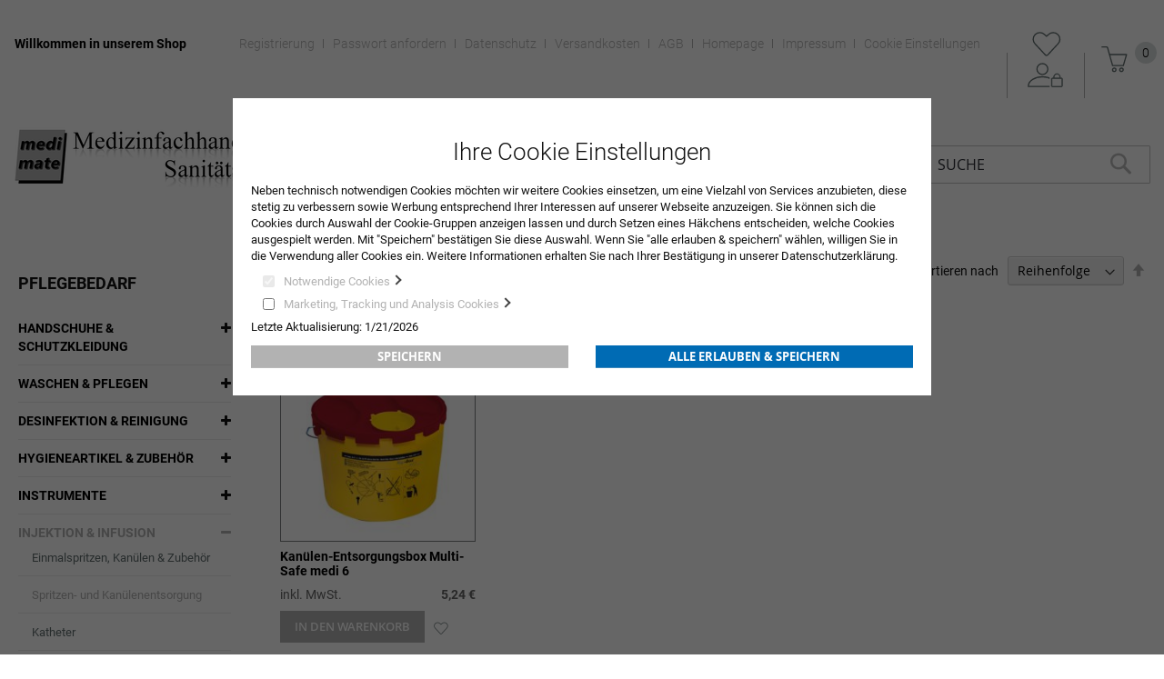

--- FILE ---
content_type: text/html
request_url: https://medimate-shop.de/pflegebedarf/injektion-infusion/spritzen-und-kanulenentsorgung.html
body_size: 14533
content:
<!doctype html>
<html lang="de">
    <head >
        <script>
    var BASE_URL = 'https://medimate-shop.de/';
    var require = {
        "baseUrl": "https://medimate-shop.de/pub/static/version1702651908/frontend/Centramed/System/de_DE"
    };
</script>
        <meta charset="utf-8"/>
<meta name="title" content="Spritzen- und Kanülenentsorgung - Injektion &amp; Infusion - Pflegebedarf"/>
<meta name="robots" content="INDEX,FOLLOW"/>
<meta name="viewport" content="width=device-width, initial-scale=1"/>
<meta name="format-detection" content="telephone=no"/>
<title>Spritzen- und Kanülenentsorgung - Injektion &amp; Infusion - Pflegebedarf</title>
<link  rel="stylesheet" type="text/css"  media="all" href="https://medimate-shop.de/pub/static/version1702651908/frontend/Centramed/System/de_DE/mage/calendar.css" />
<link  rel="stylesheet" type="text/css"  media="all" href="https://medimate-shop.de/pub/static/version1702651908/frontend/Centramed/System/de_DE/ToKiSoft_OrganizationOrderWorkflow/css/css.css" />
<link  rel="stylesheet" type="text/css"  media="all" href="https://medimate-shop.de/pub/static/version1702651908/frontend/Centramed/System/de_DE/css/styles-m.css" />
<link  rel="stylesheet" type="text/css"  media="all" href="https://medimate-shop.de/pub/static/version1702651908/frontend/Centramed/System/de_DE/Mageplaza_Core/css/owl.carousel.css" />
<link  rel="stylesheet" type="text/css"  media="all" href="https://medimate-shop.de/pub/static/version1702651908/frontend/Centramed/System/de_DE/Mageplaza_Core/css/owl.theme.css" />
<link  rel="stylesheet" type="text/css"  media="all" href="https://medimate-shop.de/pub/static/version1702651908/frontend/Centramed/System/de_DE/Systemedia_Categories/css/module.css" />
<link  rel="stylesheet" type="text/css"  media="all" href="https://medimate-shop.de/pub/static/version1702651908/frontend/Centramed/System/de_DE/Systemedia_Categories/css/font-awesome.css" />
<link  rel="stylesheet" type="text/css"  media="screen and (min-width: 768px)" href="https://medimate-shop.de/pub/static/version1702651908/frontend/Centramed/System/de_DE/css/styles-l.css" />
<link  rel="stylesheet" type="text/css"  media="print" href="https://medimate-shop.de/pub/static/version1702651908/frontend/Centramed/System/de_DE/css/print.css" />
<link  rel="stylesheet" type="text/css"  media="all" href="https://medimate-shop.de/pub/static/version1702651908/frontend/Centramed/System/de_DE/css/styles-design-var.css" />
<script  type="text/javascript"  src="https://medimate-shop.de/pub/static/version1702651908/frontend/Centramed/System/de_DE/requirejs/require.js"></script>
<script  type="text/javascript"  src="https://medimate-shop.de/pub/static/version1702651908/frontend/Centramed/System/de_DE/mage/requirejs/mixins.js"></script>
<script  type="text/javascript"  src="https://medimate-shop.de/pub/static/version1702651908/frontend/Centramed/System/de_DE/requirejs-config.js"></script>
<script  type="text/javascript"  src="https://medimate-shop.de/pub/static/version1702651908/frontend/Centramed/System/de_DE/mage/polyfill.js"></script>
<link rel="preload" as="font" crossorigin="anonymous" href="https://medimate-shop.de/pub/static/version1702651908/frontend/Centramed/System/de_DE/fonts/opensans/light/opensans-300.woff2" />
<link rel="preload" as="font" crossorigin="anonymous" href="https://medimate-shop.de/pub/static/version1702651908/frontend/Centramed/System/de_DE/fonts/opensans/regular/opensans-400.woff2" />
<link rel="preload" as="font" crossorigin="anonymous" href="https://medimate-shop.de/pub/static/version1702651908/frontend/Centramed/System/de_DE/fonts/opensans/semibold/opensans-600.woff2" />
<link rel="preload" as="font" crossorigin="anonymous" href="https://medimate-shop.de/pub/static/version1702651908/frontend/Centramed/System/de_DE/fonts/opensans/bold/opensans-700.woff2" />
<link rel="preload" as="font" crossorigin="anonymous" href="https://medimate-shop.de/pub/static/version1702651908/frontend/Centramed/System/de_DE/fonts/Luma-Icons.woff2" />
<link  rel="icon" type="image/x-icon" href="https://medimate-shop.de/pub/media/favicon/default/logo_medimate.png" />
<link  rel="shortcut icon" type="image/x-icon" href="https://medimate-shop.de/pub/media/favicon/default/logo_medimate.png" />
        <!-- BEGIN GOOGLE ANALYTICS CODE -->

<!-- END GOOGLE ANALYTICS CODE -->
    </head>
    <body data-container="body"
          data-mage-init='{"loaderAjax": {}, "loader": { "icon": "https://medimate-shop.de/pub/static/version1702651908/frontend/Centramed/System/de_DE/images/loader-2.gif"}}'
        class="page-with-filter page-products categorypath-pflegebedarf-injektion-infusion-spritzen-und-kanulenentsorgung category-spritzen-und-kanulenentsorgung catalog-category-view page-layout-2columns-left">
        


    <noscript>
        <div class="message global noscript">
            <div class="content">
                <p>
                    <strong>JavaScript scheint in Ihrem Browser deaktiviert zu sein.</strong>
                    <span>Um unsere Website in bester Weise zu erfahren, aktivieren Sie Javascript in Ihrem Browser.</span>
                </p>
            </div>
        </div>
    </noscript>

<script>
    window.cookiesConfig = window.cookiesConfig || {};
    window.cookiesConfig.secure = true;
</script>
<script>
    require.config({
        map: {
            '*': {
                wysiwygAdapter: 'mage/adminhtml/wysiwyg/tiny_mce/tinymce4Adapter'
            }
        }
    });
</script>
<div style="display: none;" id="paypal-express-in-context-checkout-main"></div>
<script type="text/x-magento-init">
    {
        "*": {
            "Magento_Paypal/js/in-context/express-checkout": {"id":"paypal-express-in-context-checkout-main","path":"https:\/\/medimate-shop.de\/paypal\/express\/gettoken\/","merchantId":"W4URQYC4P5KN2","button":true,"clientConfig":{"locale":"de_DE","environment":"production","button":["paypal-express-in-context-checkout-main"]}}        }
    }
</script>

<div class="page-wrapper"><header class="page-header"><div class="panel wrapper"><div class="panel header"><a class="action skip contentarea"
   href="#contentarea">
    <span>
        Zum Inhalt springen    </span>
</a>
<ul class="header links">    <li class="greet welcome" data-bind="scope: 'customer'">
        <!-- ko if: customer().fullname  -->
        <span class="logged-in"
              data-bind="text: new String('Willkommen, %1!').replace('%1', customer().fullname)">
        </span>
        <!-- /ko -->
        <!-- ko ifnot: customer().fullname  -->
        <span class="not-logged-in"
              data-bind='html:"Willkommen in unserem Shop"'></span>
                <!-- /ko -->
    </li>
    <li class="tab-separate"></li>
    <ul>
<li><a title="Registrierung" href="/customer/account/create/">Registrierung</a></li>
<li><a title="Passwort anfordern" href="/customer/account/forgotpassword/">Passwort anfordern</a></li>
<li><a class="privacyLink" title="Datenschutz" href="/datenschutz">Datenschutz</a></li>
<li><a title="Versandkosten" href="/versandkosten">Versandkosten</a></li>
<li><a class="agbLink" title="AGB" href="/agb">AGB</a></li>
<li><a title="Homepage" href="https://www.medimate-shop.de/" target="_blank" rel="noopener">Homepage</a></li>
<li><a class="imprintLink" title="Impressum" href="/impressum">Impressum</a></li>
<li><a title="Cookie Einstellungen" href="/cookie-settings">Cookie Einstellungen</a></li>
</ul>    <li class="tab-separate"></li>

        <li class="wishlist" data-bind="scope: 'wishlist'">
        <span data-bind="scope: 'wishlist'" class="wishlist">
      <a href="https://medimate-shop.de/wishlist/" title="Meine Wunschliste">
         <!-- ko if: wishlist().counter -->
          <span data-bind="text: wishlist().counter" class="counter qty counter-number"></span>
          <!-- /ko -->
      </a>
    </li>
        <script type="text/x-magento-init">
    {
        "*": {
            "Magento_Ui/js/core/app": {
                "components": {
                    "customer": {
                        "component": "Magento_Customer/js/view/customer"
                    }
                }
            }
        }
    }
    </script>
<li class="authorization-link" data-label="oder">
    <a title="Anmelden" href="https://medimate-shop.de/customer/account/login/referer/aHR0cHM6Ly9tZWRpbWF0ZS1zaG9wLmRlL3BmbGVnZWJlZGFyZi9pbmpla3Rpb24taW5mdXNpb24vc3ByaXR6ZW4tdW5kLWthbnVsZW5lbnRzb3JndW5nLmh0bWw%2C/">
        Anmelden    </a>
</li>
<li><a href="https://medimate-shop.de/customer/account/create/" >KONTO ERSTELLEN</a></li></ul>
<div data-block="minicart" class="minicart-wrapper">
    <a class="action showcart" href="https://medimate-shop.de/checkout/cart/"
       data-bind="scope: 'minicart_content'">
        <span class="text">Mein Warenkorb</span>
        <span class="counter qty empty"
              data-bind="css: { empty: !!getCartParam('summary_count') == false && !isLoading() }, blockLoader: isLoading">
            <span class="counter-number"><!-- ko text: getCartParam('summary_count') || 0 --><!-- /ko --></span>
            <span class="counter-label">
            <!-- ko if: getCartParam('summary_count') -->
                <!-- ko text: getCartParam('summary_count') --><!-- /ko -->
                <!-- ko i18n: 'items' --><!-- /ko -->
            <!-- /ko -->
            </span>
        </span>
    </a>
            <div class="block block-minicart"
             data-role="dropdownDialog"
             data-mage-init='{"dropdownDialog":{
                "appendTo":"[data-block=minicart]",
                "triggerTarget":".showcart",
                "timeout": "2000",
                "closeOnMouseLeave": false,
                "closeOnEscape": true,
                "triggerClass":"active",
                "parentClass":"active",
                "buttons":[]}}'>
            <div id="minicart-content-wrapper" data-bind="scope: 'minicart_content'">
                <!-- ko template: getTemplate() --><!-- /ko -->
            </div>
                    </div>
        <script>
        window.checkout = {"shoppingCartUrl":"https:\/\/medimate-shop.de\/checkout\/cart\/","checkoutUrl":"https:\/\/medimate-shop.de\/checkout\/","updateItemQtyUrl":"https:\/\/medimate-shop.de\/checkout\/sidebar\/updateItemQty\/","removeItemUrl":"https:\/\/medimate-shop.de\/checkout\/sidebar\/removeItem\/","imageTemplate":"Magento_Catalog\/product\/image_with_borders","baseUrl":"https:\/\/medimate-shop.de\/","minicartMaxItemsVisible":5,"websiteId":"1","maxItemsToDisplay":10,"storeId":"1","storeGroupId":"1","customerLoginUrl":"https:\/\/medimate-shop.de\/customer\/account\/login\/referer\/aHR0cHM6Ly9tZWRpbWF0ZS1zaG9wLmRlL3BmbGVnZWJlZGFyZi9pbmpla3Rpb24taW5mdXNpb24vc3ByaXR6ZW4tdW5kLWthbnVsZW5lbnRzb3JndW5nLmh0bWw%2C\/","isRedirectRequired":false,"autocomplete":"off","captcha":{"user_login":{"isCaseSensitive":false,"imageHeight":50,"imageSrc":"","refreshUrl":"https:\/\/medimate-shop.de\/captcha\/refresh\/","isRequired":false,"timestamp":1769025790}}};
    </script>
    <script type="text/x-magento-init">
    {
        "[data-block='minicart']": {
            "Magento_Ui/js/core/app": {"components":{"minicart_content":{"children":{"subtotal.container":{"children":{"subtotal":{"children":{"subtotal.totals":{"config":{"display_cart_subtotal_incl_tax":1,"display_cart_subtotal_excl_tax":0,"template":"Magento_Tax\/checkout\/minicart\/subtotal\/totals"},"children":{"subtotal.totals.msrp":{"component":"Magento_Msrp\/js\/view\/checkout\/minicart\/subtotal\/totals","config":{"displayArea":"minicart-subtotal-hidden","template":"Magento_Msrp\/checkout\/minicart\/subtotal\/totals"}}},"component":"Magento_Tax\/js\/view\/checkout\/minicart\/subtotal\/totals"}},"component":"uiComponent","config":{"template":"Magento_Checkout\/minicart\/subtotal"}}},"component":"uiComponent","config":{"displayArea":"subtotalContainer"}},"item.renderer":{"component":"uiComponent","config":{"displayArea":"defaultRenderer","template":"Magento_Checkout\/minicart\/item\/default"},"children":{"item.image":{"component":"Magento_Catalog\/js\/view\/image","config":{"template":"Magento_Catalog\/product\/image","displayArea":"itemImage"}},"checkout.cart.item.price.sidebar":{"component":"uiComponent","config":{"template":"Magento_Checkout\/minicart\/item\/price","displayArea":"priceSidebar"}}}},"extra_info":{"component":"uiComponent","config":{"displayArea":"extraInfo"}},"promotion":{"component":"uiComponent","config":{"displayArea":"promotion"}}},"config":{"itemRenderer":{"default":"defaultRenderer","simple":"defaultRenderer","virtual":"defaultRenderer"},"template":"Magento_Checkout\/minicart\/content"},"component":"Magento_Checkout\/js\/view\/minicart"}},"types":[]}        },
        "*": {
            "Magento_Ui/js/block-loader": "https\u003A\u002F\u002Fmedimate\u002Dshop.de\u002Fpub\u002Fstatic\u002Fversion1702651908\u002Ffrontend\u002FCentramed\u002FSystem\u002Fde_DE\u002Fimages\u002Floader\u002D1.gif"
        }
    }
    </script>
</div>
</div></div><div class="header content"><span data-action="toggle-nav" class="action nav-toggle"><span>Navigation umschalten</span></span>
<a
    class="logo"
    href="https://medimate-shop.de/"
    title=""
    aria-label="store logo">
    <img src="https://medimate-shop.de/pub/media/logo/default/logo_medimate_1.png"
         title=""
         alt=""
                            />
</a>
    <div class="sections nav-sections">
                <div class="section-items nav-sections-items"
             data-mage-init='{"tabs":{"openedState":"active"}}'>
                                            <div class="section-item-title nav-sections-item-title"
                     data-role="collapsible">
                    <a class="nav-sections-item-switch"
                       data-toggle="switch" href="#store.menu">
                        Menü                    </a>
                </div>
                <div class="section-item-content nav-sections-item-content"
                     id="store.menu"
                     data-role="content">
                    
<nav class="navigation" data-action="navigation">
    <ul data-mage-init='{"menu":{"responsive":true, "expanded":true, "position":{"my":"left top","at":"left bottom"}}}'>
        <li  class="level0 nav-1 category-item first level-top parent"><a href="https://medimate-shop.de/arztbedarf.html"  class="level-top" ><span>Arztbedarf</span></a><ul class="level0 submenu"><li  class="level1 nav-1-1 category-item first parent"><a href="https://medimate-shop.de/arztbedarf/hygienepapier-und-zubehor.html" ><span>Hygienepapier und Zubehör</span></a><ul class="level1 submenu"><li  class="level2 nav-1-1-1 category-item first"><a href="https://medimate-shop.de/arztbedarf/hygienepapier-und-zubehor/arztrollen-liegenauflagen.html" ><span>Ärzterollen &amp; Liegenauflagen</span></a></li><li  class="level2 nav-1-1-2 category-item"><a href="https://medimate-shop.de/arztbedarf/hygienepapier-und-zubehor/toilettenpapier.html" ><span>Toilettenpapier und Spender</span></a></li><li  class="level2 nav-1-1-3 category-item last"><a href="https://medimate-shop.de/arztbedarf/hygienepapier-und-zubehor/hand-und-wischtucher.html" ><span>Hand- und Wischtücher</span></a></li></ul></li><li  class="level1 nav-1-2 category-item parent"><a href="https://medimate-shop.de/arztbedarf/reinigung-und-desinfektion.html" ><span>Reinigung und Desinfektion</span></a><ul class="level1 submenu"><li  class="level2 nav-1-2-1 category-item first"><a href="https://medimate-shop.de/arztbedarf/reinigung-und-desinfektion/hautreinigung-und-pflege.html" ><span>Hautreinigung und -pflege</span></a></li><li  class="level2 nav-1-2-2 category-item"><a href="https://medimate-shop.de/arztbedarf/reinigung-und-desinfektion/hautdesinfektion.html" ><span>Hautdesinfektion</span></a></li><li  class="level2 nav-1-2-3 category-item"><a href="https://medimate-shop.de/arztbedarf/reinigung-und-desinfektion/handedesinfektion.html" ><span>Händedesinfektion</span></a></li><li  class="level2 nav-1-2-4 category-item"><a href="https://medimate-shop.de/arztbedarf/reinigung-und-desinfektion/instrumentenreinigung-und-desinfektion.html" ><span>Instrumentenreinigung und -desinfektion</span></a></li><li  class="level2 nav-1-2-5 category-item"><a href="https://medimate-shop.de/arztbedarf/reinigung-und-desinfektion/maschinelle-instrumentenaufbereitung.html" ><span>Maschinelle Instrumentenaufbereitung</span></a></li><li  class="level2 nav-1-2-6 category-item"><a href="https://medimate-shop.de/arztbedarf/reinigung-und-desinfektion/schnelldesinfektion-fur-flachen.html" ><span>Schnelldesinfektion für Flächen</span></a></li><li  class="level2 nav-1-2-7 category-item"><a href="https://medimate-shop.de/arztbedarf/reinigung-und-desinfektion/schnelldesinfektionstucher-fur-flachen.html" ><span>Schnelldesinfektionstücher für Flächen</span></a></li><li  class="level2 nav-1-2-8 category-item"><a href="https://medimate-shop.de/arztbedarf/reinigung-und-desinfektion/konzentrate-fur-flachendesinfektion.html" ><span>Konzentrate für Flächendesinfektion</span></a></li><li  class="level2 nav-1-2-9 category-item"><a href="https://medimate-shop.de/arztbedarf/reinigung-und-desinfektion/zubehor.html" ><span>Zubehör</span></a></li><li  class="level2 nav-1-2-10 category-item"><a href="https://medimate-shop.de/arztbedarf/reinigung-und-desinfektion/reinigungsmittel.html" ><span>Reinigungsmittel</span></a></li><li  class="level2 nav-1-2-11 category-item"><a href="https://medimate-shop.de/arztbedarf/reinigung-und-desinfektion/spendersysteme.html" ><span>Spendersysteme</span></a></li><li  class="level2 nav-1-2-12 category-item"><a href="https://medimate-shop.de/arztbedarf/reinigung-und-desinfektion/reinigungs-und-desinfektionsgerate.html" ><span>Reinigungs- und Desinfektionsgeräte</span></a></li><li  class="level2 nav-1-2-13 category-item last"><a href="https://medimate-shop.de/arztbedarf/reinigung-und-desinfektion/handtuch-und-seifenspender.html" ><span>Handtuch- und Seifenspender</span></a></li></ul></li><li  class="level1 nav-1-3 category-item parent"><a href="https://medimate-shop.de/arztbedarf/instrumente-sterilisatoren-und-zubehor.html" ><span>Instrumente, Sterilisatoren und Zubehör</span></a><ul class="level1 submenu"><li  class="level2 nav-1-3-1 category-item first"><a href="https://medimate-shop.de/arztbedarf/instrumente-sterilisatoren-und-zubehor/sterilisatoren-und-zubehor.html" ><span>Sterilisatoren und Zubehör</span></a></li><li  class="level2 nav-1-3-2 category-item"><a href="https://medimate-shop.de/arztbedarf/instrumente-sterilisatoren-und-zubehor/scheren-in-tuttlinger-qualitat.html" ><span>Scheren in Tuttlinger-Qualität</span></a></li><li  class="level2 nav-1-3-3 category-item"><a href="https://medimate-shop.de/arztbedarf/instrumente-sterilisatoren-und-zubehor/pinzetten-in-tuttlinger-qualitat.html" ><span>Pinzetten in Tuttlinger-Qualität</span></a></li><li  class="level2 nav-1-3-4 category-item"><a href="https://medimate-shop.de/arztbedarf/instrumente-sterilisatoren-und-zubehor/klemmen-in-tuttlinger-qualitat.html" ><span>Klemmen in Tuttlinger-Qualität</span></a></li><li  class="level2 nav-1-3-5 category-item"><a href="https://medimate-shop.de/arztbedarf/instrumente-sterilisatoren-und-zubehor/sonstiges-instrumentarium.html" ><span>Sonstiges Instrumentarium</span></a></li><li  class="level2 nav-1-3-6 category-item"><a href="https://medimate-shop.de/arztbedarf/instrumente-sterilisatoren-und-zubehor/medicon-instrumente.html" ><span>Medicon Instrumente</span></a></li><li  class="level2 nav-1-3-7 category-item"><a href="https://medimate-shop.de/arztbedarf/instrumente-sterilisatoren-und-zubehor/skapelle.html" ><span>Skalpelle</span></a></li><li  class="level2 nav-1-3-8 category-item"><a href="https://medimate-shop.de/arztbedarf/instrumente-sterilisatoren-und-zubehor/skapellklingen-und-griffe.html" ><span>Skalpellklingen und -griffe</span></a></li><li  class="level2 nav-1-3-9 category-item"><a href="https://medimate-shop.de/arztbedarf/instrumente-sterilisatoren-und-zubehor/einmal-instrumentarium.html" ><span>Einmal-Instrumentarium</span></a></li><li  class="level2 nav-1-3-10 category-item"><a href="https://medimate-shop.de/arztbedarf/instrumente-sterilisatoren-und-zubehor/instrumentenzubehor.html" ><span>Instrumentenzubehör</span></a></li><li  class="level2 nav-1-3-11 category-item"><a href="https://medimate-shop.de/arztbedarf/instrumente-sterilisatoren-und-zubehor/sterilisatoren-und-zubehor-melag.html" ><span>Sterilisatoren und Zubehör MELAG</span></a></li><li  class="level2 nav-1-3-12 category-item"><a href="https://medimate-shop.de/arztbedarf/instrumente-sterilisatoren-und-zubehor/sterilisatoren-und-zubehor-w-h.html" ><span>Sterilisatoren und Zubehör W&amp;H</span></a></li><li  class="level2 nav-1-3-13 category-item last"><a href="https://medimate-shop.de/arztbedarf/instrumente-sterilisatoren-und-zubehor/zepf-instrumente.html" ><span>Zepf Instrumente</span></a></li></ul></li><li  class="level1 nav-1-4 category-item parent"><a href="https://medimate-shop.de/arztbedarf/handschuhe-hygienebekleidung-op-bedarf.html" ><span>Handschuhe, Hygienebekleidung, OP-Bedarf</span></a><ul class="level1 submenu"><li  class="level2 nav-1-4-1 category-item first"><a href="https://medimate-shop.de/arztbedarf/handschuhe-hygienebekleidung-op-bedarf/sterile-op-handschuhe.html" ><span>Sterile OP-Handschuhe</span></a></li><li  class="level2 nav-1-4-2 category-item"><a href="https://medimate-shop.de/arztbedarf/handschuhe-hygienebekleidung-op-bedarf/untersuchungshandschuhe.html" ><span>Untersuchungshandschuhe</span></a></li><li  class="level2 nav-1-4-3 category-item"><a href="https://medimate-shop.de/arztbedarf/handschuhe-hygienebekleidung-op-bedarf/handschuhe-fingerlinge.html" ><span>Handschuhe &amp; Fingerlinge</span></a></li><li  class="level2 nav-1-4-4 category-item"><a href="https://medimate-shop.de/arztbedarf/handschuhe-hygienebekleidung-op-bedarf/hygienebekleidung-op-bedarf.html" ><span>Hygienebekleidung &amp; OP-Bedarf</span></a></li><li  class="level2 nav-1-4-5 category-item last"><a href="https://medimate-shop.de/arztbedarf/handschuhe-hygienebekleidung-op-bedarf/praxistextilien.html" ><span>Praxistextilien</span></a></li></ul></li><li  class="level1 nav-1-5 category-item parent"><a href="https://medimate-shop.de/arztbedarf/spritzen-kanulen-und-infusionszubehor.html" ><span>Spritzen, Kanülen und Infusionszubehör</span></a><ul class="level1 submenu"><li  class="level2 nav-1-5-1 category-item first"><a href="https://medimate-shop.de/arztbedarf/spritzen-kanulen-und-infusionszubehor/spritzen.html" ><span>Spritzen</span></a></li><li  class="level2 nav-1-5-2 category-item"><a href="https://medimate-shop.de/arztbedarf/spritzen-kanulen-und-infusionszubehor/insulin-und-tuberkulinspritzen.html" ><span>Insulin- und Tuberkulinspritzen</span></a></li><li  class="level2 nav-1-5-3 category-item"><a href="https://medimate-shop.de/arztbedarf/spritzen-kanulen-und-infusionszubehor/spezialspritzen.html" ><span>Spezialspritzen</span></a></li><li  class="level2 nav-1-5-4 category-item"><a href="https://medimate-shop.de/arztbedarf/spritzen-kanulen-und-infusionszubehor/kanulen.html" ><span>Kanülen</span></a></li><li  class="level2 nav-1-5-5 category-item"><a href="https://medimate-shop.de/arztbedarf/spritzen-kanulen-und-infusionszubehor/venenverweil-und-punktionskanulen.html" ><span>Venenverweil- und Punktionskanülen</span></a></li><li  class="level2 nav-1-5-6 category-item"><a href="https://medimate-shop.de/arztbedarf/spritzen-kanulen-und-infusionszubehor/alkoholtupfer-tupferbefeuchter.html" ><span>Alkoholtupfer &amp; Tupferbefeuchter</span></a></li><li  class="level2 nav-1-5-7 category-item"><a href="https://medimate-shop.de/arztbedarf/spritzen-kanulen-und-infusionszubehor/spritzen-und-kanulenentsorgung.html" ><span>Spritzen- und Kanülenentsorgung</span></a></li><li  class="level2 nav-1-5-8 category-item"><a href="https://medimate-shop.de/arztbedarf/spritzen-kanulen-und-infusionszubehor/ampullenoffner.html" ><span>Ampullenöffner</span></a></li><li  class="level2 nav-1-5-9 category-item"><a href="https://medimate-shop.de/arztbedarf/spritzen-kanulen-und-infusionszubehor/infusionsgerate-zubehor.html" ><span>Infusionsgeräte &amp; Zubehör</span></a></li><li  class="level2 nav-1-5-10 category-item"><a href="https://medimate-shop.de/arztbedarf/spritzen-kanulen-und-infusionszubehor/infusionsstander.html" ><span>Infusionsständer</span></a></li><li  class="level2 nav-1-5-11 category-item"><a href="https://medimate-shop.de/arztbedarf/spritzen-kanulen-und-infusionszubehor/venenstauer.html" ><span>Venenstauer</span></a></li><li  class="level2 nav-1-5-12 category-item"><a href="https://medimate-shop.de/arztbedarf/spritzen-kanulen-und-infusionszubehor/infusionslosung.html" ><span>Infusionslösung</span></a></li><li  class="level2 nav-1-5-13 category-item"><a href="https://medimate-shop.de/arztbedarf/spritzen-kanulen-und-infusionszubehor/spullosung.html" ><span>Spüllösung</span></a></li><li  class="level2 nav-1-5-14 category-item last"><a href="https://medimate-shop.de/arztbedarf/spritzen-kanulen-und-infusionszubehor/ozontherapie.html" ><span>Ozontherapie</span></a></li></ul></li><li  class="level1 nav-1-6 category-item parent"><a href="https://medimate-shop.de/arztbedarf/naturheilkunde.html" ><span>Naturheilkunde</span></a><ul class="level1 submenu"><li  class="level2 nav-1-6-1 category-item first"><a href="https://medimate-shop.de/arztbedarf/naturheilkunde/akupunktur-naturheilkunde.html" ><span>Akupunktur &amp; Naturheilkunde</span></a></li><li  class="level2 nav-1-6-2 category-item last"><a href="https://medimate-shop.de/arztbedarf/naturheilkunde/kinesiologische-tape-verbande.html" ><span>Kinesiologische Tape-Verbände</span></a></li></ul></li><li  class="level1 nav-1-7 category-item parent"><a href="https://medimate-shop.de/arztbedarf/laborartikel.html" ><span>Laborartikel</span></a><ul class="level1 submenu"><li  class="level2 nav-1-7-1 category-item first"><a href="https://medimate-shop.de/arztbedarf/laborartikel/harnteststreifen.html" ><span>Harnteststreifen</span></a></li><li  class="level2 nav-1-7-2 category-item"><a href="https://medimate-shop.de/arztbedarf/laborartikel/diagnostika.html" ><span>Diagnostika</span></a></li><li  class="level2 nav-1-7-3 category-item"><a href="https://medimate-shop.de/arztbedarf/laborartikel/mikrobiologoe-urologie.html" ><span>Mikrobiologoe &amp; Urologie</span></a></li><li  class="level2 nav-1-7-4 category-item"><a href="https://medimate-shop.de/arztbedarf/laborartikel/blutzuckermessung.html" ><span>Blutzuckermessung</span></a></li><li  class="level2 nav-1-7-5 category-item"><a href="https://medimate-shop.de/arztbedarf/laborartikel/laborhilfen-verbrauchsmaterial.html" ><span>Laborhilfen &amp; Verbrauchsmaterial</span></a></li><li  class="level2 nav-1-7-6 category-item"><a href="https://medimate-shop.de/arztbedarf/laborartikel/laborgerate.html" ><span>Laborgeräte</span></a></li><li  class="level2 nav-1-7-7 category-item last"><a href="https://medimate-shop.de/arztbedarf/laborartikel/blutentnahmesysteme.html" ><span>Blutentnahmesysteme</span></a></li></ul></li><li  class="level1 nav-1-8 category-item parent"><a href="https://medimate-shop.de/arztbedarf/anasthesie-beatmung-und-notfall.html" ><span>Anästhesie, Beatmung und Notfall</span></a><ul class="level1 submenu"><li  class="level2 nav-1-8-1 category-item first"><a href="https://medimate-shop.de/arztbedarf/anasthesie-beatmung-und-notfall/notfallkoffer.html" ><span>Notfallkoffer</span></a></li><li  class="level2 nav-1-8-2 category-item"><a href="https://medimate-shop.de/arztbedarf/anasthesie-beatmung-und-notfall/beatmungsbeutel-zubehor.html" ><span>Beatmungsbeutel &amp; Zubehör</span></a></li><li  class="level2 nav-1-8-3 category-item"><a href="https://medimate-shop.de/arztbedarf/anasthesie-beatmung-und-notfall/sauerstoffbehandlungsgerate-zubehor.html" ><span>Sauerstoffbehandlungsgeräte &amp;  Zubehör</span></a></li><li  class="level2 nav-1-8-4 category-item"><a href="https://medimate-shop.de/arztbedarf/anasthesie-beatmung-und-notfall/laryngoskope-zubehor.html" ><span>Laryngoskope &amp;  Zubehör</span></a></li><li  class="level2 nav-1-8-5 category-item"><a href="https://medimate-shop.de/arztbedarf/anasthesie-beatmung-und-notfall/produkte-fur-den-notfall.html" ><span>Produkte für den Notfall</span></a></li><li  class="level2 nav-1-8-6 category-item"><a href="https://medimate-shop.de/arztbedarf/anasthesie-beatmung-und-notfall/pulsoximetriegerate-zubehor.html" ><span>Pulsoximetriegeräte &amp; Zubehör</span></a></li><li  class="level2 nav-1-8-7 category-item"><a href="https://medimate-shop.de/arztbedarf/anasthesie-beatmung-und-notfall/gerate-fur-den-notfall.html" ><span>Geräte für den Notfall</span></a></li><li  class="level2 nav-1-8-8 category-item"><a href="https://medimate-shop.de/arztbedarf/anasthesie-beatmung-und-notfall/zubehor-primedic.html" ><span>Zubehör PRIMEDIC</span></a></li><li  class="level2 nav-1-8-9 category-item"><a href="https://medimate-shop.de/arztbedarf/anasthesie-beatmung-und-notfall/patientenuberwachungsmonitore.html" ><span>Patientenüberwachungsmonitore</span></a></li><li  class="level2 nav-1-8-10 category-item last"><a href="https://medimate-shop.de/arztbedarf/anasthesie-beatmung-und-notfall/anasthesiezubehor.html" ><span>Anästhesiezubehör</span></a></li></ul></li><li  class="level1 nav-1-9 category-item parent"><a href="https://medimate-shop.de/arztbedarf/op-und-stationsausstattung.html" ><span>OP- und Stationsausstattung</span></a><ul class="level1 submenu"><li  class="level2 nav-1-9-1 category-item first"><a href="https://medimate-shop.de/arztbedarf/op-und-stationsausstattung/op-ausstattung.html" ><span>OP-Ausstattung</span></a></li><li  class="level2 nav-1-9-2 category-item"><a href="https://medimate-shop.de/arztbedarf/op-und-stationsausstattung/op-leuchten.html" ><span>OP-Leuchten</span></a></li><li  class="level2 nav-1-9-3 category-item last"><a href="https://medimate-shop.de/arztbedarf/op-und-stationsausstattung/op-verbrauchsmaterial.html" ><span>OP-Verbrauchsmaterial</span></a></li></ul></li><li  class="level1 nav-1-10 category-item parent"><a href="https://medimate-shop.de/arztbedarf/praxisausstattung.html" ><span>Praxisausstattung</span></a><ul class="level1 submenu"><li  class="level2 nav-1-10-1 category-item first"><a href="https://medimate-shop.de/arztbedarf/praxisausstattung/untersuchungsleuchten.html" ><span>Untersuchungsleuchten</span></a></li><li  class="level2 nav-1-10-2 category-item"><a href="https://medimate-shop.de/arztbedarf/praxisausstattung/untersuchungs-und-behandlungsliegen.html" ><span>Untersuchungs- und Behandlungsliegen</span></a></li><li  class="level2 nav-1-10-3 category-item"><a href="https://medimate-shop.de/arztbedarf/praxisausstattung/liegenzubehor.html" ><span>Liegenzubehör</span></a></li><li  class="level2 nav-1-10-4 category-item"><a href="https://medimate-shop.de/arztbedarf/praxisausstattung/hocker-untersuchungssitze.html" ><span>Hocker &amp; Untersuchungssitze</span></a></li><li  class="level2 nav-1-10-5 category-item"><a href="https://medimate-shop.de/arztbedarf/praxisausstattung/blutentnahmestuhle-beinstutzen-auftritte.html" ><span>Blutentnahmestühle, Beinstützen &amp; Auftritte</span></a></li><li  class="level2 nav-1-10-6 category-item"><a href="https://medimate-shop.de/arztbedarf/praxisausstattung/sichtschutz.html" ><span>Sichtschutz</span></a></li><li  class="level2 nav-1-10-7 category-item"><a href="https://medimate-shop.de/arztbedarf/praxisausstattung/ruhe-und-variationsliegen.html" ><span>Ruhe- und Variationsliegen</span></a></li><li  class="level2 nav-1-10-8 category-item"><a href="https://medimate-shop.de/arztbedarf/praxisausstattung/gynakologische-behandlungsstuhle.html" ><span>Gynäkologische Behandlungsstühle</span></a></li><li  class="level2 nav-1-10-9 category-item"><a href="https://medimate-shop.de/arztbedarf/praxisausstattung/kolposkope.html" ><span>Kolposkope</span></a></li><li  class="level2 nav-1-10-10 category-item"><a href="https://medimate-shop.de/arztbedarf/praxisausstattung/drehstuhle-wartezimmer-und-wartestuhle.html" ><span>Drehstühle, Wartezimmer- und  Wartestühle</span></a></li><li  class="level2 nav-1-10-11 category-item"><a href="https://medimate-shop.de/arztbedarf/praxisausstattung/gerate-und-vielzweckwagen.html" ><span>Geräte- und Vielzweckwagen</span></a></li><li  class="level2 nav-1-10-12 category-item"><a href="https://medimate-shop.de/arztbedarf/praxisausstattung/karteischranke-organisationsmobel.html" ><span>Karteischränke &amp; Organisationsmöbel</span></a></li><li  class="level2 nav-1-10-13 category-item"><a href="https://medimate-shop.de/arztbedarf/praxisausstattung/empfang-rezeption.html" ><span>Empfang &amp; Rezeption</span></a></li><li  class="level2 nav-1-10-14 category-item"><a href="https://medimate-shop.de/arztbedarf/praxisausstattung/spendersystem-compact.html" ><span>Spendersystem Compact</span></a></li><li  class="level2 nav-1-10-15 category-item"><a href="https://medimate-shop.de/arztbedarf/praxisausstattung/spritzen-und-kanulenspender.html" ><span>Spritzen- und Kanülenspender</span></a></li><li  class="level2 nav-1-10-16 category-item"><a href="https://medimate-shop.de/arztbedarf/praxisausstattung/abfallbehalter-zubehor.html" ><span>Abfallbehälter &amp; Zubehör</span></a></li><li  class="level2 nav-1-10-17 category-item"><a href="https://medimate-shop.de/arztbedarf/praxisausstattung/praxisorganisation.html" ><span>Praxisorganisation</span></a></li><li  class="level2 nav-1-10-18 category-item last"><a href="https://medimate-shop.de/arztbedarf/praxisausstattung/rontgenfilmbetrachter.html" ><span>Röntgenfilmbetrachter</span></a></li></ul></li><li  class="level1 nav-1-11 category-item parent"><a href="https://medimate-shop.de/arztbedarf/arzttaschen-und-ampullarien.html" ><span>Arzttaschen und Ampullarien</span></a><ul class="level1 submenu"><li  class="level2 nav-1-11-1 category-item first"><a href="https://medimate-shop.de/arztbedarf/arzttaschen-und-ampullarien/arzttaschen.html" ><span>Arzttaschen</span></a></li><li  class="level2 nav-1-11-2 category-item last"><a href="https://medimate-shop.de/arztbedarf/arzttaschen-und-ampullarien/ampullarien.html" ><span>Ampullarien</span></a></li></ul></li><li  class="level1 nav-1-12 category-item parent"><a href="https://medimate-shop.de/arztbedarf/diagnose-und-therapiegerate.html" ><span>Diagnose- und Therapiegeräte</span></a><ul class="level1 submenu"><li  class="level2 nav-1-12-1 category-item first"><a href="https://medimate-shop.de/arztbedarf/diagnose-und-therapiegerate/boso-blutdruckmesser.html" ><span>Boso Blutdruckmesser</span></a></li><li  class="level2 nav-1-12-2 category-item"><a href="https://medimate-shop.de/arztbedarf/diagnose-und-therapiegerate/erka-blutdruckmesser.html" ><span>Erka Blutdruckmesser</span></a></li><li  class="level2 nav-1-12-3 category-item"><a href="https://medimate-shop.de/arztbedarf/diagnose-und-therapiegerate/heine-blutdruckmesser.html" ><span>Heine Blutdruckmesser</span></a></li><li  class="level2 nav-1-12-4 category-item"><a href="https://medimate-shop.de/arztbedarf/diagnose-und-therapiegerate/langzeit-blutdruckmesser.html" ><span>Langzeit Blutdruckmesser</span></a></li><li  class="level2 nav-1-12-5 category-item"><a href="https://medimate-shop.de/arztbedarf/diagnose-und-therapiegerate/ersatzmanschetten-fur-blutdruckmessgerate.html" ><span>Ersatzmanschetten für Blutdruckmessgeräte</span></a></li><li  class="level2 nav-1-12-6 category-item"><a href="https://medimate-shop.de/arztbedarf/diagnose-und-therapiegerate/stethoskope.html" ><span>Stethoskope</span></a></li><li  class="level2 nav-1-12-7 category-item"><a href="https://medimate-shop.de/arztbedarf/diagnose-und-therapiegerate/diagnostiklampen.html" ><span>Diagnostiklampen</span></a></li><li  class="level2 nav-1-12-8 category-item"><a href="https://medimate-shop.de/arztbedarf/diagnose-und-therapiegerate/otoskope-ophthalmoskope.html" ><span>Otoskope &amp; Ophthalmoskope</span></a></li><li  class="level2 nav-1-12-9 category-item"><a href="https://medimate-shop.de/arztbedarf/diagnose-und-therapiegerate/dermatoskope.html" ><span>Dermatoskope</span></a></li><li  class="level2 nav-1-12-10 category-item"><a href="https://medimate-shop.de/arztbedarf/diagnose-und-therapiegerate/rektoskope-proktoskope.html" ><span>Rektoskope &amp; Proktoskope</span></a></li><li  class="level2 nav-1-12-11 category-item"><a href="https://medimate-shop.de/arztbedarf/diagnose-und-therapiegerate/heine-halogenlampen.html" ><span>Heine Halogenlampen</span></a></li><li  class="level2 nav-1-12-12 category-item"><a href="https://medimate-shop.de/arztbedarf/diagnose-und-therapiegerate/lupenbrillen-stirnleuchten.html" ><span>Lupenbrillen &amp; Stirnleuchten</span></a></li><li  class="level2 nav-1-12-13 category-item"><a href="https://medimate-shop.de/arztbedarf/diagnose-und-therapiegerate/fieberthermometer.html" ><span>Fieberthermometer</span></a></li><li  class="level2 nav-1-12-14 category-item"><a href="https://medimate-shop.de/arztbedarf/diagnose-und-therapiegerate/reflexhammer.html" ><span>Reflexhammer</span></a></li><li  class="level2 nav-1-12-15 category-item"><a href="https://medimate-shop.de/arztbedarf/diagnose-und-therapiegerate/sonstige-diagnosegerate.html" ><span>Sonstige Diagnosegeräte</span></a></li><li  class="level2 nav-1-12-16 category-item"><a href="https://medimate-shop.de/arztbedarf/diagnose-und-therapiegerate/medizinische-waagen-messgerate-kern.html" ><span>Medizinische Waagen &amp; Messgeräte Kern</span></a></li><li  class="level2 nav-1-12-17 category-item"><a href="https://medimate-shop.de/arztbedarf/diagnose-und-therapiegerate/medizinische-waagen-zubehor-seca.html" ><span>Medizinische Waagen &amp; Zubehör Seca</span></a></li><li  class="level2 nav-1-12-18 category-item"><a href="https://medimate-shop.de/arztbedarf/diagnose-und-therapiegerate/absauggerate.html" ><span>Absauggeräte</span></a></li><li  class="level2 nav-1-12-19 category-item"><a href="https://medimate-shop.de/arztbedarf/diagnose-und-therapiegerate/hf-chirugiegerate.html" ><span>HF-Chirugiegeräte</span></a></li><li  class="level2 nav-1-12-20 category-item"><a href="https://medimate-shop.de/arztbedarf/diagnose-und-therapiegerate/hor-und-sehtestgerate.html" ><span>Hör- und Sehtestgeräte</span></a></li><li  class="level2 nav-1-12-21 category-item"><a href="https://medimate-shop.de/arztbedarf/diagnose-und-therapiegerate/cardioline-gerate.html" ><span>Cardioline Geräte</span></a></li><li  class="level2 nav-1-12-22 category-item"><a href="https://medimate-shop.de/arztbedarf/diagnose-und-therapiegerate/ge-healthcare-gerate.html" ><span>GE Healthcare  Geräte</span></a></li><li  class="level2 nav-1-12-23 category-item"><a href="https://medimate-shop.de/arztbedarf/diagnose-und-therapiegerate/ekg-gerate-schiller.html" ><span>EKG- Geräte Schiller</span></a></li><li  class="level2 nav-1-12-24 category-item"><a href="https://medimate-shop.de/arztbedarf/diagnose-und-therapiegerate/ekg-gerate-nihon-kohden.html" ><span>EKG- Geräte Nihon Kohden</span></a></li><li  class="level2 nav-1-12-25 category-item"><a href="https://medimate-shop.de/arztbedarf/diagnose-und-therapiegerate/ekg-gerate-medical-econet.html" ><span>EKG- Geräte Medical Econet</span></a></li><li  class="level2 nav-1-12-26 category-item"><a href="https://medimate-shop.de/arztbedarf/diagnose-und-therapiegerate/ekg-gerate-vitalograph.html" ><span>EKG- Geräte Vitalograph</span></a></li><li  class="level2 nav-1-12-27 category-item"><a href="https://medimate-shop.de/arztbedarf/diagnose-und-therapiegerate/ergometer.html" ><span>Ergometer</span></a></li><li  class="level2 nav-1-12-28 category-item"><a href="https://medimate-shop.de/arztbedarf/diagnose-und-therapiegerate/lungenfunktionsgerate.html" ><span>Lungenfunktionsgeräte</span></a></li><li  class="level2 nav-1-12-29 category-item"><a href="https://medimate-shop.de/arztbedarf/diagnose-und-therapiegerate/atemkontroll-und-inhalationsgerate.html" ><span>Atemkontroll- und Inhalationsgeräte</span></a></li><li  class="level2 nav-1-12-30 category-item"><a href="https://medimate-shop.de/arztbedarf/diagnose-und-therapiegerate/reizstromtherapie.html" ><span>Reizstromtherapie</span></a></li><li  class="level2 nav-1-12-31 category-item"><a href="https://medimate-shop.de/arztbedarf/diagnose-und-therapiegerate/sonographie-diagnose-gerate.html" ><span>Sonographie Diagnose Geräte</span></a></li><li  class="level2 nav-1-12-32 category-item"><a href="https://medimate-shop.de/arztbedarf/diagnose-und-therapiegerate/lichttherapiegerate.html" ><span>Lichttherapiegeräte</span></a></li><li  class="level2 nav-1-12-33 category-item"><a href="https://medimate-shop.de/arztbedarf/diagnose-und-therapiegerate/batterien.html" ><span>Batterien</span></a></li><li  class="level2 nav-1-12-34 category-item last"><a href="https://medimate-shop.de/arztbedarf/diagnose-und-therapiegerate/mesi-mtablet-system.html" ><span>MESI mTablet System</span></a></li></ul></li><li  class="level1 nav-1-13 category-item parent"><a href="https://medimate-shop.de/arztbedarf/zubehor-spirometrie-ekg-ctg-ultraschall.html" ><span>Zubehör Spirometrie, EKG, CTG, Ultraschall</span></a><ul class="level1 submenu"><li  class="level2 nav-1-13-1 category-item first"><a href="https://medimate-shop.de/arztbedarf/zubehor-spirometrie-ekg-ctg-ultraschall/spirometriezubehor.html" ><span>Spirometriezubehör</span></a></li><li  class="level2 nav-1-13-2 category-item"><a href="https://medimate-shop.de/arztbedarf/zubehor-spirometrie-ekg-ctg-ultraschall/videoprinterpapier.html" ><span>Videoprinterpapier</span></a></li><li  class="level2 nav-1-13-3 category-item"><a href="https://medimate-shop.de/arztbedarf/zubehor-spirometrie-ekg-ctg-ultraschall/ctg-papier.html" ><span>CTG-Papier</span></a></li><li  class="level2 nav-1-13-4 category-item"><a href="https://medimate-shop.de/arztbedarf/zubehor-spirometrie-ekg-ctg-ultraschall/bosch-ekg-papiere.html" ><span>Bosch EKG-Papiere</span></a></li><li  class="level2 nav-1-13-5 category-item"><a href="https://medimate-shop.de/arztbedarf/zubehor-spirometrie-ekg-ctg-ultraschall/cardiette-cardiolone-ekg-papiere.html" ><span>Cardiette &amp; Cardiolone EKG-Papiere</span></a></li><li  class="level2 nav-1-13-6 category-item"><a href="https://medimate-shop.de/arztbedarf/zubehor-spirometrie-ekg-ctg-ultraschall/cardisuny-ekg-papiere.html" ><span>Cardisuny EKG-Papiere</span></a></li><li  class="level2 nav-1-13-7 category-item"><a href="https://medimate-shop.de/arztbedarf/zubehor-spirometrie-ekg-ctg-ultraschall/ge-medical-systems-ekg-papiere.html" ><span>GE Medical Systems EKG-Papiere</span></a></li><li  class="level2 nav-1-13-8 category-item"><a href="https://medimate-shop.de/arztbedarf/zubehor-spirometrie-ekg-ctg-ultraschall/nihon-kohden-ekg-papiere.html" ><span>Nihon Kohden EKG-Papiere</span></a></li><li  class="level2 nav-1-13-9 category-item"><a href="https://medimate-shop.de/arztbedarf/zubehor-spirometrie-ekg-ctg-ultraschall/schiller-ekg-papiere.html" ><span>Schiller EKG-Papiere</span></a></li><li  class="level2 nav-1-13-10 category-item"><a href="https://medimate-shop.de/arztbedarf/zubehor-spirometrie-ekg-ctg-ultraschall/siemens-ekg-papiere.html" ><span>Siemens EKG-Papiere</span></a></li><li  class="level2 nav-1-13-11 category-item last"><a href="https://medimate-shop.de/arztbedarf/zubehor-spirometrie-ekg-ctg-ultraschall/ultraschall-und-ekg-verbrauchsmaterial.html" ><span>Ultraschall- und EKG- Verbrauchsmaterial</span></a></li></ul></li><li  class="level1 nav-1-14 category-item parent"><a href="https://medimate-shop.de/arztbedarf/verbandstoffe.html" ><span>Verbandstoffe</span></a><ul class="level1 submenu"><li  class="level2 nav-1-14-1 category-item first"><a href="https://medimate-shop.de/arztbedarf/verbandstoffe/tamponaden-tupfer.html" ><span>Tamponaden &amp; Tupfer</span></a></li><li  class="level2 nav-1-14-2 category-item"><a href="https://medimate-shop.de/arztbedarf/verbandstoffe/zungenlappchen.html" ><span>Zungenläppchen</span></a></li><li  class="level2 nav-1-14-3 category-item"><a href="https://medimate-shop.de/arztbedarf/verbandstoffe/kompressen.html" ><span>Kompressen</span></a></li><li  class="level2 nav-1-14-4 category-item"><a href="https://medimate-shop.de/arztbedarf/verbandstoffe/spezialwundauflagen.html" ><span>Spezialwundauflagen</span></a></li><li  class="level2 nav-1-14-5 category-item"><a href="https://medimate-shop.de/arztbedarf/verbandstoffe/verbandmull-zellstoff.html" ><span>Verbandmull &amp; Zellstoff</span></a></li><li  class="level2 nav-1-14-6 category-item"><a href="https://medimate-shop.de/arztbedarf/verbandstoffe/mullbinden.html" ><span>Mullbinden</span></a></li><li  class="level2 nav-1-14-7 category-item"><a href="https://medimate-shop.de/arztbedarf/verbandstoffe/kohasive-elastische-fixierbinden.html" ><span>Kohäsive elastische Fixierbinden</span></a></li><li  class="level2 nav-1-14-8 category-item"><a href="https://medimate-shop.de/arztbedarf/verbandstoffe/universalbinden.html" ><span>Universalbinden</span></a></li><li  class="level2 nav-1-14-9 category-item"><a href="https://medimate-shop.de/arztbedarf/verbandstoffe/idealbinden.html" ><span>Idealbinden</span></a></li><li  class="level2 nav-1-14-10 category-item"><a href="https://medimate-shop.de/arztbedarf/verbandstoffe/kurzzugbinden.html" ><span>Kurzzugbinden</span></a></li><li  class="level2 nav-1-14-11 category-item"><a href="https://medimate-shop.de/arztbedarf/verbandstoffe/putter-verbande.html" ><span>Pütter Verbände</span></a></li><li  class="level2 nav-1-14-12 category-item"><a href="https://medimate-shop.de/arztbedarf/verbandstoffe/langzugbinden.html" ><span>Langzugbinden</span></a></li><li  class="level2 nav-1-14-13 category-item"><a href="https://medimate-shop.de/arztbedarf/verbandstoffe/spezialbinden.html" ><span>Spezialbinden</span></a></li><li  class="level2 nav-1-14-14 category-item"><a href="https://medimate-shop.de/arztbedarf/verbandstoffe/tape-verbande-pflasterbinden.html" ><span>Tape Verbände &amp; Pflasterbinden</span></a></li><li  class="level2 nav-1-14-15 category-item"><a href="https://medimate-shop.de/arztbedarf/verbandstoffe/zinkleimverbande.html" ><span>Zinkleimverbände</span></a></li><li  class="level2 nav-1-14-16 category-item"><a href="https://medimate-shop.de/arztbedarf/verbandstoffe/kompressionsbinden.html" ><span>Kompressionsbinden</span></a></li><li  class="level2 nav-1-14-17 category-item last"><a href="https://medimate-shop.de/arztbedarf/verbandstoffe/verbandschienen.html" ><span>Verbandschienen</span></a></li></ul></li><li  class="level1 nav-1-15 category-item parent"><a href="https://medimate-shop.de/arztbedarf/gipsbinden-cast-verbande-und-zubehor.html" ><span>Gipsbinden, Cast-Verbände und Zubehör</span></a><ul class="level1 submenu"><li  class="level2 nav-1-15-1 category-item first"><a href="https://medimate-shop.de/arztbedarf/gipsbinden-cast-verbande-und-zubehor/gipsbinden-longuetten.html" ><span>Gipsbinden &amp; Longuetten</span></a></li><li  class="level2 nav-1-15-2 category-item"><a href="https://medimate-shop.de/arztbedarf/gipsbinden-cast-verbande-und-zubehor/cast-verbande-fertigschienen.html" ><span>Cast -Verbände &amp; Fertigschienen</span></a></li><li  class="level2 nav-1-15-3 category-item"><a href="https://medimate-shop.de/arztbedarf/gipsbinden-cast-verbande-und-zubehor/polstermaterial-zubehor.html" ><span>Polstermaterial &amp; Zubehör</span></a></li><li  class="level2 nav-1-15-4 category-item last"><a href="https://medimate-shop.de/arztbedarf/gipsbinden-cast-verbande-und-zubehor/netz-und-schlauchverbande.html" ><span>Netz- und Schlauchverbände</span></a></li></ul></li><li  class="level1 nav-1-16 category-item parent"><a href="https://medimate-shop.de/arztbedarf/pflastermaterialien.html" ><span>Pflastermaterialien</span></a><ul class="level1 submenu"><li  class="level2 nav-1-16-1 category-item first"><a href="https://medimate-shop.de/arztbedarf/pflastermaterialien/heftpflaster.html" ><span>Heftpflaster</span></a></li><li  class="level2 nav-1-16-2 category-item"><a href="https://medimate-shop.de/arztbedarf/pflastermaterialien/kanulenfixierpflaster.html" ><span>Kanülenfixierpflaster</span></a></li><li  class="level2 nav-1-16-3 category-item"><a href="https://medimate-shop.de/arztbedarf/pflastermaterialien/wundschnellverbande.html" ><span>Wundschnellverbände</span></a></li><li  class="level2 nav-1-16-4 category-item"><a href="https://medimate-shop.de/arztbedarf/pflastermaterialien/sterile-wundverbande.html" ><span>Sterile Wundverbände</span></a></li><li  class="level2 nav-1-16-5 category-item"><a href="https://medimate-shop.de/arztbedarf/pflastermaterialien/breitfixierpflaster.html" ><span>Breitfixierpflaster</span></a></li><li  class="level2 nav-1-16-6 category-item last"><a href="https://medimate-shop.de/arztbedarf/pflastermaterialien/wundnahtstreifen.html" ><span>Wundnahtstreifen</span></a></li></ul></li><li  class="level1 nav-1-17 category-item parent"><a href="https://medimate-shop.de/arztbedarf/wundmanagement.html" ><span>Wundmanagement</span></a><ul class="level1 submenu"><li  class="level2 nav-1-17-1 category-item first"><a href="https://medimate-shop.de/arztbedarf/wundmanagement/moderne-wundversorgung.html" ><span>Moderne Wundversorgung</span></a></li><li  class="level2 nav-1-17-2 category-item"><a href="https://medimate-shop.de/arztbedarf/wundmanagement/wundtherapie.html" ><span>Wundtherapie</span></a></li><li  class="level2 nav-1-17-3 category-item last"><a href="https://medimate-shop.de/arztbedarf/wundmanagement/wundspulung.html" ><span>Wundspülung</span></a></li></ul></li><li  class="level1 nav-1-18 category-item parent"><a href="https://medimate-shop.de/arztbedarf/spezialbandagen.html" ><span>Spezialbandagen</span></a><ul class="level1 submenu"><li  class="level2 nav-1-18-1 category-item first"><a href="https://medimate-shop.de/arztbedarf/spezialbandagen/verbandschienen.html" ><span>Verbandschienen</span></a></li><li  class="level2 nav-1-18-2 category-item last"><a href="https://medimate-shop.de/arztbedarf/spezialbandagen/spezialbandagen.html" ><span>Spezialbandagen</span></a></li></ul></li><li  class="level1 nav-1-19 category-item parent"><a href="https://medimate-shop.de/arztbedarf/gewebekleber-und-nahtmaterial.html" ><span>Gewebekleber und Nahtmaterial</span></a><ul class="level1 submenu"><li  class="level2 nav-1-19-1 category-item first"><a href="https://medimate-shop.de/arztbedarf/gewebekleber-und-nahtmaterial/nahtmaterial.html" ><span>Nahtmaterial</span></a></li><li  class="level2 nav-1-19-2 category-item last"><a href="https://medimate-shop.de/arztbedarf/gewebekleber-und-nahtmaterial/gewebekleber.html" ><span>Gewebekleber</span></a></li></ul></li><li  class="level1 nav-1-20 category-item parent"><a href="https://medimate-shop.de/arztbedarf/krankenpflege-und-klinikprodukte.html" ><span>Krankenpflege- und Klinikprodukte</span></a><ul class="level1 submenu"><li  class="level2 nav-1-20-1 category-item first"><a href="https://medimate-shop.de/arztbedarf/krankenpflege-und-klinikprodukte/urinbeutel-und-flaschen-stechbecken.html" ><span>Urinbeutel und -flaschen &amp; Stechbecken</span></a></li><li  class="level2 nav-1-20-2 category-item"><a href="https://medimate-shop.de/arztbedarf/krankenpflege-und-klinikprodukte/urindrainagesysteme.html" ><span>Urindrainagesysteme</span></a></li><li  class="level2 nav-1-20-3 category-item"><a href="https://medimate-shop.de/arztbedarf/krankenpflege-und-klinikprodukte/kalt-und-warmkompressen.html" ><span>Kalt- und Warmkompressen</span></a></li><li  class="level2 nav-1-20-4 category-item last"><a href="https://medimate-shop.de/arztbedarf/krankenpflege-und-klinikprodukte/krankenpflege-und-klinikprodukte.html" ><span>Krankenpflege- und Klinikprodukte</span></a></li></ul></li><li  class="level1 nav-1-21 category-item parent"><a href="https://medimate-shop.de/arztbedarf/katheter-und-sonden.html" ><span>Katheter und Sonden</span></a><ul class="level1 submenu"><li  class="level2 nav-1-21-1 category-item first"><a href="https://medimate-shop.de/arztbedarf/katheter-und-sonden/kathether.html" ><span>Kathether</span></a></li><li  class="level2 nav-1-21-2 category-item"><a href="https://medimate-shop.de/arztbedarf/katheter-und-sonden/zubehor.html" ><span>Zubehör</span></a></li><li  class="level2 nav-1-21-3 category-item"><a href="https://medimate-shop.de/arztbedarf/katheter-und-sonden/redon-system.html" ><span>Redon-System</span></a></li><li  class="level2 nav-1-21-4 category-item last"><a href="https://medimate-shop.de/arztbedarf/katheter-und-sonden/darmrohre.html" ><span>Darmrohre</span></a></li></ul></li><li  class="level1 nav-1-22 category-item parent"><a href="https://medimate-shop.de/arztbedarf/hilfsmittel.html" ><span>Hilfsmittel</span></a><ul class="level1 submenu"><li  class="level2 nav-1-22-1 category-item first"><a href="https://medimate-shop.de/arztbedarf/hilfsmittel/rollstuhle.html" ><span>Rollstühle</span></a></li><li  class="level2 nav-1-22-2 category-item"><a href="https://medimate-shop.de/arztbedarf/hilfsmittel/toilettenstuhle.html" ><span>Toilettenstühle</span></a></li><li  class="level2 nav-1-22-3 category-item"><a href="https://medimate-shop.de/arztbedarf/hilfsmittel/hilfsmittel-fur-bad-wc.html" ><span>Hilfsmittel für Bad &amp; WC</span></a></li><li  class="level2 nav-1-22-4 category-item last"><a href="https://medimate-shop.de/arztbedarf/hilfsmittel/gehilfen.html" ><span>Gehhilfen</span></a></li></ul></li><li  class="level1 nav-1-23 category-item parent"><a href="https://medimate-shop.de/arztbedarf/winteraktion.html" ><span>Aktionsangebote</span></a><ul class="level1 submenu"><li  class="level2 nav-1-23-1 category-item first last"><a href="https://medimate-shop.de/arztbedarf/winteraktion/einmalinstrumente.html" ><span>Einmalinstrumente</span></a></li></ul></li><li  class="level1 nav-1-24 category-item"><a href="https://medimate-shop.de/arztbedarf/podologiebedarf.html" ><span>Podologiebedarf</span></a></li><li  class="level1 nav-1-25 category-item last"><a href="https://medimate-shop.de/arztbedarf/veterinarbedarf/diagnostische-instrumente.html" ><span>Diagnostische Instrumente</span></a></li></ul></li><li  class="level0 nav-2 category-item has-active last level-top parent"><a href="https://medimate-shop.de/pflegebedarf.html"  class="level-top" ><span>Pflegebedarf</span></a><ul class="level0 submenu"><li  class="level1 nav-2-1 category-item first parent"><a href="https://medimate-shop.de/pflegebedarf/handschuhe-schutzkleidung.html" ><span>Handschuhe &amp; Schutzkleidung</span></a><ul class="level1 submenu"><li  class="level2 nav-2-1-1 category-item first"><a href="https://medimate-shop.de/pflegebedarf/handschuhe-schutzkleidung/untersuchungshandschuhe.html" ><span>Untersuchungshandschuhe</span></a></li><li  class="level2 nav-2-1-2 category-item"><a href="https://medimate-shop.de/pflegebedarf/handschuhe-schutzkleidung/zwirnhandschuhe.html" ><span>Zwirnhandschuhe</span></a></li><li  class="level2 nav-2-1-3 category-item"><a href="https://medimate-shop.de/pflegebedarf/handschuhe-schutzkleidung/wandhalter.html" ><span>Wandhalter</span></a></li><li  class="level2 nav-2-1-4 category-item last"><a href="https://medimate-shop.de/pflegebedarf/handschuhe-schutzkleidung/schutzkleidung.html" ><span>Schutzkleidung</span></a></li></ul></li><li  class="level1 nav-2-2 category-item parent"><a href="https://medimate-shop.de/pflegebedarf/waschen-pflegen.html" ><span>Waschen &amp; Pflegen</span></a><ul class="level1 submenu"><li  class="level2 nav-2-2-1 category-item first"><a href="https://medimate-shop.de/pflegebedarf/waschen-pflegen/hautreinigung.html" ><span>Hautreinigung</span></a></li><li  class="level2 nav-2-2-2 category-item"><a href="https://medimate-shop.de/pflegebedarf/waschen-pflegen/hautreinigung-mrsa.html" ><span>Hautreinigung &amp; MRSA</span></a></li><li  class="level2 nav-2-2-3 category-item"><a href="https://medimate-shop.de/pflegebedarf/waschen-pflegen/mundpflege.html" ><span>Mundpflege</span></a></li><li  class="level2 nav-2-2-4 category-item"><a href="https://medimate-shop.de/pflegebedarf/waschen-pflegen/gesichts-und-haarpflege.html" ><span>Gesichts- und Haarpflege</span></a></li><li  class="level2 nav-2-2-5 category-item"><a href="https://medimate-shop.de/pflegebedarf/waschen-pflegen/pflegelotion-creme-wundschutz.html" ><span>Pflegelotion, Creme &amp; Wundschutz</span></a></li><li  class="level2 nav-2-2-6 category-item"><a href="https://medimate-shop.de/pflegebedarf/waschen-pflegen/pflegebader.html" ><span>Pflegebäder</span></a></li><li  class="level2 nav-2-2-7 category-item last"><a href="https://medimate-shop.de/pflegebedarf/waschen-pflegen/waschwannen-schusseln.html" ><span>Waschwannen &amp; Schüsseln</span></a></li></ul></li><li  class="level1 nav-2-3 category-item parent"><a href="https://medimate-shop.de/pflegebedarf/desinfektion-reinigung.html" ><span>Desinfektion &amp; Reinigung</span></a><ul class="level1 submenu"><li  class="level2 nav-2-3-1 category-item first"><a href="https://medimate-shop.de/pflegebedarf/desinfektion-reinigung/haut-und-handedesinfektion.html" ><span>Haut- und Händedesinfektion</span></a></li><li  class="level2 nav-2-3-2 category-item"><a href="https://medimate-shop.de/pflegebedarf/desinfektion-reinigung/desinfektion-fur-flachen.html" ><span>Desinfektion für Flächen</span></a></li><li  class="level2 nav-2-3-3 category-item"><a href="https://medimate-shop.de/pflegebedarf/desinfektion-reinigung/spendersysteme.html" ><span>Spendersysteme</span></a></li><li  class="level2 nav-2-3-4 category-item"><a href="https://medimate-shop.de/pflegebedarf/desinfektion-reinigung/instrumentenreinigung.html" ><span>Instrumentenreinigung</span></a></li><li  class="level2 nav-2-3-5 category-item"><a href="https://medimate-shop.de/pflegebedarf/desinfektion-reinigung/waschmittel.html" ><span>Waschmittel</span></a></li><li  class="level2 nav-2-3-6 category-item"><a href="https://medimate-shop.de/pflegebedarf/desinfektion-reinigung/reinigungsmittel.html" ><span>Reinigungsmittel</span></a></li><li  class="level2 nav-2-3-7 category-item"><a href="https://medimate-shop.de/pflegebedarf/desinfektion-reinigung/geruchsentferner.html" ><span>Geruchsentferner</span></a></li><li  class="level2 nav-2-3-8 category-item last"><a href="https://medimate-shop.de/pflegebedarf/desinfektion-reinigung/zubehor.html" ><span>Zubehör</span></a></li></ul></li><li  class="level1 nav-2-4 category-item parent"><a href="https://medimate-shop.de/pflegebedarf/hygieneartikel-zubehor.html" ><span>Hygieneartikel &amp; Zubehör</span></a><ul class="level1 submenu"><li  class="level2 nav-2-4-1 category-item first"><a href="https://medimate-shop.de/pflegebedarf/hygieneartikel-zubehor/handtucher-hygienepapier.html" ><span>Handtücher &amp; Hygienepapier</span></a></li><li  class="level2 nav-2-4-2 category-item"><a href="https://medimate-shop.de/pflegebedarf/hygieneartikel-zubehor/urinbeutel-flaschen-und-stechbecken.html" ><span>Urinbeutel,-flaschen und Stechbecken</span></a></li><li  class="level2 nav-2-4-3 category-item"><a href="https://medimate-shop.de/pflegebedarf/hygieneartikel-zubehor/inkontinenz.html" ><span>Inkontinenz</span></a></li><li  class="level2 nav-2-4-4 category-item last"><a href="https://medimate-shop.de/pflegebedarf/hygieneartikel-zubehor/schutzlaken.html" ><span>Schutzlaken</span></a></li></ul></li><li  class="level1 nav-2-5 category-item parent"><a href="https://medimate-shop.de/pflegebedarf/instrumente.html" ><span>Instrumente</span></a><ul class="level1 submenu"><li  class="level2 nav-2-5-1 category-item first"><a href="https://medimate-shop.de/pflegebedarf/instrumente/einmalinstrumente.html" ><span>Einmalinstrumente</span></a></li><li  class="level2 nav-2-5-2 category-item last"><a href="https://medimate-shop.de/pflegebedarf/instrumente/sonstige-instrumente.html" ><span>Sonstige Instrumente</span></a></li></ul></li><li  class="level1 nav-2-6 category-item has-active parent"><a href="https://medimate-shop.de/pflegebedarf/injektion-infusion.html" ><span>Injektion &amp; Infusion</span></a><ul class="level1 submenu"><li  class="level2 nav-2-6-1 category-item first"><a href="https://medimate-shop.de/pflegebedarf/injektion-infusion/einmalspritzen-kanulen-zubehor.html" ><span>Einmalspritzen, Kanülen &amp; Zubehör</span></a></li><li  class="level2 nav-2-6-2 category-item active"><a href="https://medimate-shop.de/pflegebedarf/injektion-infusion/spritzen-und-kanulenentsorgung.html" ><span>Spritzen- und Kanülenentsorgung</span></a></li><li  class="level2 nav-2-6-3 category-item"><a href="https://medimate-shop.de/pflegebedarf/injektion-infusion/katheter.html" ><span>Katheter</span></a></li><li  class="level2 nav-2-6-4 category-item last"><a href="https://medimate-shop.de/pflegebedarf/injektion-infusion/infusionszubehor.html" ><span>Infusionszubehör</span></a></li></ul></li><li  class="level1 nav-2-7 category-item parent"><a href="https://medimate-shop.de/pflegebedarf/pflaster-und-verbandmaterialien.html" ><span>Pflaster- und Verbandmaterialien</span></a><ul class="level1 submenu"><li  class="level2 nav-2-7-1 category-item first"><a href="https://medimate-shop.de/pflegebedarf/pflaster-und-verbandmaterialien/heftpflaster.html" ><span>Heftpflaster</span></a></li><li  class="level2 nav-2-7-2 category-item"><a href="https://medimate-shop.de/pflegebedarf/pflaster-und-verbandmaterialien/sterile-wundverbande.html" ><span>Sterile Wundverbände</span></a></li><li  class="level2 nav-2-7-3 category-item"><a href="https://medimate-shop.de/pflegebedarf/pflaster-und-verbandmaterialien/wundschnellverbande.html" ><span>Wundschnellverbände</span></a></li><li  class="level2 nav-2-7-4 category-item"><a href="https://medimate-shop.de/pflegebedarf/pflaster-und-verbandmaterialien/injektions-und-fixierpflaster.html" ><span>Injektions- und Fixierpflaster</span></a></li><li  class="level2 nav-2-7-5 category-item"><a href="https://medimate-shop.de/pflegebedarf/pflaster-und-verbandmaterialien/tupfer-kompressen.html" ><span>Tupfer &amp; Kompressen</span></a></li><li  class="level2 nav-2-7-6 category-item"><a href="https://medimate-shop.de/pflegebedarf/pflaster-und-verbandmaterialien/mull-fixierbinden.html" ><span>Mull- &amp; Fixierbinden</span></a></li><li  class="level2 nav-2-7-7 category-item last"><a href="https://medimate-shop.de/pflegebedarf/pflaster-und-verbandmaterialien/universal-ideal-und-kurzzugbinden.html" ><span>Universal-, Ideal- und Kurzzugbinden</span></a></li></ul></li><li  class="level1 nav-2-8 category-item parent"><a href="https://medimate-shop.de/pflegebedarf/diagnostik-therapie.html" ><span>Diagnostik &amp; Therapie</span></a><ul class="level1 submenu"><li  class="level2 nav-2-8-1 category-item first"><a href="https://medimate-shop.de/pflegebedarf/diagnostik-therapie/stethoskope.html" ><span>Stethoskope</span></a></li><li  class="level2 nav-2-8-2 category-item"><a href="https://medimate-shop.de/pflegebedarf/diagnostik-therapie/blutdruckmesser.html" ><span>Blutdruckmesser</span></a></li><li  class="level2 nav-2-8-3 category-item"><a href="https://medimate-shop.de/pflegebedarf/diagnostik-therapie/alkoholtestgerat.html" ><span>Alkoholtestgerät</span></a></li><li  class="level2 nav-2-8-4 category-item"><a href="https://medimate-shop.de/pflegebedarf/diagnostik-therapie/fieberthermometer.html" ><span>Fieberthermometer</span></a></li><li  class="level2 nav-2-8-5 category-item"><a href="https://medimate-shop.de/pflegebedarf/diagnostik-therapie/absauggerate-zubehor.html" ><span>Absauggeräte &amp; Zubehör</span></a></li><li  class="level2 nav-2-8-6 category-item"><a href="https://medimate-shop.de/pflegebedarf/diagnostik-therapie/atemkontrolle-und-inhalationsgerate.html" ><span>Atemkontrolle- und Inhalationsgeräte</span></a></li><li  class="level2 nav-2-8-7 category-item last"><a href="https://medimate-shop.de/pflegebedarf/diagnostik-therapie/waagen.html" ><span>Waagen</span></a></li></ul></li><li  class="level1 nav-2-9 category-item parent"><a href="https://medimate-shop.de/pflegebedarf/alltagshelfer.html" ><span>Alltagshelfer</span></a><ul class="level1 submenu"><li  class="level2 nav-2-9-1 category-item first"><a href="https://medimate-shop.de/pflegebedarf/alltagshelfer/medikamenteneinnahme.html" ><span>Medikamenteneinnahme</span></a></li><li  class="level2 nav-2-9-2 category-item"><a href="https://medimate-shop.de/pflegebedarf/alltagshelfer/laborhilfen.html" ><span>Laborhilfen</span></a></li><li  class="level2 nav-2-9-3 category-item"><a href="https://medimate-shop.de/pflegebedarf/alltagshelfer/hilfen-fur-bad-wc.html" ><span>Hilfen für Bad &amp; WC</span></a></li><li  class="level2 nav-2-9-4 category-item"><a href="https://medimate-shop.de/pflegebedarf/alltagshelfer/ess-und-trinkhilfen.html" ><span>Ess- und Trinkhilfen</span></a></li><li  class="level2 nav-2-9-5 category-item"><a href="https://medimate-shop.de/pflegebedarf/alltagshelfer/hilfsmittel.html" ><span>Hilfsmittel</span></a></li><li  class="level2 nav-2-9-6 category-item"><a href="https://medimate-shop.de/pflegebedarf/alltagshelfer/mobilitatshilfen.html" ><span>Mobilitätshilfen</span></a></li><li  class="level2 nav-2-9-7 category-item"><a href="https://medimate-shop.de/pflegebedarf/alltagshelfer/lagerungshilfen.html" ><span>Lagerungshilfen</span></a></li><li  class="level2 nav-2-9-8 category-item"><a href="https://medimate-shop.de/pflegebedarf/alltagshelfer/alltagshelfer.html" ><span>Alltagshelfer</span></a></li><li  class="level2 nav-2-9-9 category-item last"><a href="https://medimate-shop.de/pflegebedarf/alltagshelfer/warme-und-kaltetherapie.html" ><span>Wärme- und Kältetherapie</span></a></li></ul></li><li  class="level1 nav-2-10 category-item last parent"><a href="https://medimate-shop.de/pflegebedarf/taschen-co.html" ><span>Taschen &amp; Co</span></a><ul class="level1 submenu"><li  class="level2 nav-2-10-1 category-item first"><a href="https://medimate-shop.de/pflegebedarf/taschen-co/pflegetaschen-notfallrucksack.html" ><span>Pflegetaschen &amp; Notfallrucksack</span></a></li><li  class="level2 nav-2-10-2 category-item last"><a href="https://medimate-shop.de/pflegebedarf/taschen-co/erste-hilfe.html" ><span>Erste Hilfe</span></a></li></ul></li></ul></li>            </ul>
</nav>
<script>
    require(['jquery', '!domReady'], function ($) {
        var maxItems = 5;
        var topMenuItems = $('.level0.category-item');
        var topMenuSize = topMenuItems.length;
        if (topMenuSize > maxItems) {
            var lastLineSizeItemsCount = topMenuSize % maxItems ? topMenuSize % maxItems : maxItems;
            topMenuItems.slice(0, topMenuSize - lastLineSizeItemsCount).addClass('navigationBorder');
            $('.navigation').css('margin-top', getTopMenuIndent());
            hideBorderForLastItems(topMenuItems);

        }
        function hideBorderForLastItems(topMenuItems) {
            var lastLineItems = topMenuItems.slice(-lastLineSizeItemsCount);
            lastLineItems.each(function () {
                $(this).css('cssText', 'float: right;');
            });
        }
        function getTopMenuIndent()
        {
            switch (true) {
                case (topMenuSize >= 15):
                    return '42px';
                case (topMenuSize > 10):
                    return '15px';
                case (topMenuSize > 5):
                    return  '1px';
            }
        }
    });
</script>
                </div>
                                            <div class="section-item-title nav-sections-item-title"
                     data-role="collapsible">
                    <a class="nav-sections-item-switch"
                       data-toggle="switch" href="#store.links">
                        Konto                    </a>
                </div>
                <div class="section-item-content nav-sections-item-content"
                     id="store.links"
                     data-role="content">
                    <!-- Account links -->                </div>
                                    </div>
    </div>
<div class="block block-search">
    <div class="block block-title"><strong>Suche</strong></div>
    <div class="block block-content">
        <form class="form minisearch" id="search_mini_form"
              action="https://medimate-shop.de/catalogsearch/result/" method="get">
            <div class="field search">
                <label class="label" for="search" data-role="minisearch-label">
                    <span>Suche</span>
                </label>
                <div class="control">
                    <input id="search"
                                                           data-mage-init='{"quickSearch":{
                                    "formSelector":"#search_mini_form",
                                    "url":"https://medimate-shop.de/search/ajax/suggest/",
                                    "destinationSelector":"#search_autocomplete",
                                    "minSearchLength":"3"}
                               }'
                                                       type="text"
                           name="q"
                           value=""
                           placeholder="SUCHE"
                           class="input-text"
                           maxlength="128"
                           role="combobox"
                           aria-haspopup="false"
                           aria-autocomplete="both"
                           autocomplete="off"
                           aria-expanded="false"/>
                    <div id="search_autocomplete" class="search-autocomplete"></div>
                    <div class="nested">
    <a class="action advanced" href="https://medimate-shop.de/catalogsearch/advanced/" data-action="advanced-search">
        Erweiterte Suche    </a>
</div>
                </div>
            </div>
            <div class="actions">
                <button type="submit"
                    title="Suche"
                    class="action search"
                    aria-label="Search"
                >
                    <span>Suche</span>
                </button>
            </div>
        </form>
    </div>
</div>
<ul class="compare wrapper"><li class="item link compare" data-bind="scope: 'compareProducts'" data-role="compare-products-link">
    <a class="action compare no-display" title="Produkte&#x20;vergleichen"
       data-bind="attr: {'href': compareProducts().listUrl}, css: {'no-display': !compareProducts().count}"
    >
        Produkte vergleichen        <span class="counter qty" data-bind="text: compareProducts().countCaption"></span>
    </a>
</li>

</ul></div></header><div class="breadcrumbs">
    <ul class="items">
                    <li class="item home">
                            <a href="https://medimate-shop.de/"
                   title="Zur&#x20;Startseite">
                    Home                </a>
                        </li>
                    <li class="item category3">
                            <a href="https://medimate-shop.de/pflegebedarf.html"
                   title="">
                    Pflegebedarf                </a>
                        </li>
                    <li class="item category10">
                            <a href="https://medimate-shop.de/pflegebedarf/injektion-infusion.html"
                   title="">
                    Injektion &amp; Infusion                </a>
                        </li>
                    <li class="item category60">
                            <strong>Spritzen- und Kanülenentsorgung</strong>
                        </li>
            </ul>
</div>
<main id="maincontent" class="page-main"><a id="contentarea" tabindex="-1"></a>
<div class="page messages"><div data-placeholder="messages"></div>
<div data-bind="scope: 'messages'">
    <!-- ko if: cookieMessages && cookieMessages.length > 0 -->
    <div role="alert" data-bind="foreach: { data: cookieMessages, as: 'message' }" class="messages">
        <div data-bind="attr: {
            class: 'message-' + message.type + ' ' + message.type + ' message',
            'data-ui-id': 'message-' + message.type
        }">
            <div data-bind="html: $parent.prepareMessageForHtml(message.text)"></div>
        </div>
    </div>
    <!-- /ko -->

    <!-- ko if: messages().messages && messages().messages.length > 0 -->
    <div role="alert" data-bind="foreach: { data: messages().messages, as: 'message' }" class="messages">
        <div data-bind="attr: {
            class: 'message-' + message.type + ' ' + message.type + ' message',
            'data-ui-id': 'message-' + message.type
        }">
            <div data-bind="html: $parent.prepareMessageForHtml(message.text)"></div>
        </div>
    </div>
    <!-- /ko -->
</div>
<script type="text/x-magento-init">
    {
        "*": {
            "Magento_Ui/js/core/app": {
                "components": {
                        "messages": {
                            "component": "Magento_Theme/js/view/messages"
                        }
                    }
                }
            }
    }
</script>
</div><div class="columns"><div class="column main"><input name="form_key" type="hidden" value="uIsqMATn4QwQAFH3" /><div id="authenticationPopup" data-bind="scope:'authenticationPopup'" style="display: none;">
    <script>
        window.authenticationPopup = {"autocomplete":"off","customerRegisterUrl":"https:\/\/medimate-shop.de\/customer\/account\/create\/","customerForgotPasswordUrl":"https:\/\/medimate-shop.de\/customer\/account\/forgotpassword\/","baseUrl":"https:\/\/medimate-shop.de\/","checkoutUrl":"https:\/\/medimate-shop.de\/checkout\/index\/index\/","guest_checkout":"1"};
    </script>
    <!-- ko template: getTemplate() --><!-- /ko -->
    <script type="text/x-magento-init">
        {
            "#authenticationPopup": {
                "Magento_Ui/js/core/app": {"components":{"authenticationPopup":{"component":"Magento_Customer\/js\/view\/authentication-popup","children":{"messages":{"component":"Magento_Ui\/js\/view\/messages","displayArea":"messages"},"captcha":{"component":"Magento_Captcha\/js\/view\/checkout\/loginCaptcha","displayArea":"additional-login-form-fields","formId":"user_login","configSource":"checkout"}}}}}            },
            "*": {
                "Magento_Ui/js/block-loader": "https\u003A\u002F\u002Fmedimate\u002Dshop.de\u002Fpub\u002Fstatic\u002Fversion1702651908\u002Ffrontend\u002FCentramed\u002FSystem\u002Fde_DE\u002Fimages\u002Floader\u002D1.gif"
            }
        }
    </script>
</div>
<script type="text/x-magento-init">
    {
        "*": {
            "Magento_Customer/js/section-config": {
                "sections": {"stores\/store\/switch":["*"],"stores\/store\/switchrequest":["*"],"directory\/currency\/switch":["*"],"*":["messages"],"customer\/account\/logout":["*","recently_viewed_product","recently_compared_product","persistent"],"customer\/account\/loginpost":["*"],"customer\/account\/createpost":["*"],"customer\/account\/editpost":["*"],"customer\/ajax\/login":["checkout-data","cart","captcha"],"catalog\/product_compare\/add":["compare-products"],"catalog\/product_compare\/remove":["compare-products"],"catalog\/product_compare\/clear":["compare-products"],"sales\/guest\/reorder":["cart"],"sales\/order\/reorder":["cart"],"checkout\/cart\/add":["cart","directory-data"],"checkout\/cart\/delete":["cart"],"checkout\/cart\/updatepost":["cart"],"checkout\/cart\/updateitemoptions":["cart"],"checkout\/cart\/couponpost":["cart"],"checkout\/cart\/estimatepost":["cart"],"checkout\/cart\/estimateupdatepost":["cart"],"checkout\/onepage\/saveorder":["cart","checkout-data","last-ordered-items"],"checkout\/sidebar\/removeitem":["cart"],"checkout\/sidebar\/updateitemqty":["cart"],"rest\/*\/v1\/carts\/*\/payment-information":["cart","last-ordered-items","instant-purchase"],"rest\/*\/v1\/guest-carts\/*\/payment-information":["cart"],"rest\/*\/v1\/guest-carts\/*\/selected-payment-method":["cart","checkout-data"],"rest\/*\/v1\/carts\/*\/selected-payment-method":["cart","checkout-data","instant-purchase"],"customer\/address\/*":["instant-purchase"],"customer\/account\/*":["instant-purchase"],"vault\/cards\/deleteaction":["instant-purchase"],"multishipping\/checkout\/overviewpost":["cart"],"authorizenet\/directpost_payment\/place":["cart","checkout-data"],"paypal\/express\/placeorder":["cart","checkout-data"],"paypal\/payflowexpress\/placeorder":["cart","checkout-data"],"paypal\/express\/onauthorization":["cart","checkout-data"],"persistent\/index\/unsetcookie":["persistent"],"review\/product\/post":["review"],"braintree\/paypal\/placeorder":["cart","checkout-data"],"wishlist\/index\/add":["wishlist"],"wishlist\/index\/remove":["wishlist"],"wishlist\/index\/updateitemoptions":["wishlist"],"wishlist\/index\/update":["wishlist"],"wishlist\/index\/cart":["wishlist","cart"],"wishlist\/index\/fromcart":["wishlist","cart"],"wishlist\/index\/allcart":["wishlist","cart"],"wishlist\/shared\/allcart":["wishlist","cart"],"wishlist\/shared\/cart":["cart"]},
                "clientSideSections": ["checkout-data","cart-data","chatData"],
                "baseUrls": ["https:\/\/medimate-shop.de\/"],
                "sectionNames": ["messages","customer","compare-products","last-ordered-items","cart","directory-data","captcha","instant-purchase","persistent","review","wishlist","chatData","recently_viewed_product","recently_compared_product","product_data_storage","paypal-billing-agreement"]            }
        }
    }
</script>
<script type="text/x-magento-init">
    {
        "*": {
            "Magento_Customer/js/customer-data": {
                "sectionLoadUrl": "https\u003A\u002F\u002Fmedimate\u002Dshop.de\u002Fcustomer\u002Fsection\u002Fload\u002F",
                "expirableSectionLifetime": 60,
                "expirableSectionNames": ["cart","persistent"],
                "cookieLifeTime": "3600",
                "updateSessionUrl": "https\u003A\u002F\u002Fmedimate\u002Dshop.de\u002Fcustomer\u002Faccount\u002FupdateSession\u002F"
            }
        }
    }
</script>
<script type="text/x-magento-init">
    {
        "*": {
            "Magento_Customer/js/invalidation-processor": {
                "invalidationRules": {
                    "website-rule": {
                        "Magento_Customer/js/invalidation-rules/website-rule": {
                            "scopeConfig": {
                                "websiteId": "1"
                            }
                        }
                    }
                }
            }
        }
    }
</script>

                <div class="toolbar toolbar-products" data-mage-init='{"productListToolbarForm":{"mode":"product_list_mode","direction":"product_list_dir","order":"product_list_order","limit":"product_list_limit","modeDefault":"grid","directionDefault":"asc","orderDefault":"position","limitDefault":"12","url":"https:\/\/medimate-shop.de\/pflegebedarf\/injektion-infusion\/spritzen-und-kanulenentsorgung.html","formKey":"uIsqMATn4QwQAFH3","post":false}}'>
                        <div class="modes">
                            <strong class="modes-label" id="modes-label">Anzeigen als</strong>
                                                <strong title="Liste"
                            class="modes-mode active mode-grid"
                            data-value="grid">
                        <span>Liste</span>
                    </strong>
                                                                <a class="modes-mode mode-list"
                       title="Liste"
                       href="#"
                       data-role="mode-switcher"
                       data-value="list"
                       id="mode-list"
                       aria-labelledby="modes-label mode-list">
                        <span>Liste</span>
                    </a>
                                        </div>
        
        <p class="toolbar-amount" id="toolbar-amount">
            <span class="toolbar-number">1</span> Artikel    </p>

        
            
        
    
    

        <div class="field limiter">
    <label class="label" for="limiter">
        <span>Zeige</span>
    </label>
    <div class="control">
        <select id="limiter" data-role="limiter" class="limiter-options">
                            <option value="12"
                                            selected="selected"
                    >
                    12                </option>
                            <option value="24"
                    >
                    24                </option>
                            <option value="36"
                    >
                    36                </option>
                    </select>
    </div>
    <span class="limiter-text">pro Seite</span>
</div>

                    <div class="toolbar-sorter sorter">
    <label class="sorter-label" for="sorter">Sortieren nach</label>
    <select id="sorter" data-role="sorter" class="sorter-options">
                    <option value="position"
                                    selected="selected"
                                >
                Reihenfolge            </option>
                    <option value="name"
                                >
                Artikelname            </option>
                    <option value="price"
                                >
                Preis            </option>
                    <option value="verfuegbarkeit"
                                >
                Verfügbarkeit            </option>
            </select>
            <a title="Absteigend&#x20;sortieren"
           href="#"
           class="action sorter-action sort-asc"
           data-role="direction-switcher"
           data-value="desc">
            <span>Absteigend sortieren</span>
        </a>
    </div>
            </div>
    <script type="text/x-magento-init">
    {
        "body": {
            "addToWishlist": {"productType":["simple"]}        }
    }
</script>
<div class="category-title">
    Spritzen- und Kanülenentsorgung</div>
        <div id="product-items" class="products wrapper grid products-grid">
        <ol class="products list items product-items">
                                                        <li class="item product product-item">
                    <div class="product-item-info" data-container="product-grid">
                                                                        <a href="https://medimate-shop.de/kanuelen-entsorgungsbox-multi-safe-medi-6-09511423.html"
                           class="product photo product-item-photo"
                           tabindex="-1">
                                                        
<span class="product-image-container"
      style="width:240px;">
    <span class="product-image-wrapper"
          style="padding-bottom: 91.666666666667%;">
        <img class="product-image-photo"
                        src="https://medimate-shop.de/pub/media/catalog/product/cache/0266638bddf22adbc86c4ce6048403b6/1/8/1837409_1_1.jpg"
            max-width="240"
            max-height="220"
            alt="Kanülen-Entsorgungsbox Multi-Safe medi 6"/></span>
</span>
                        </a>
                        <div class="product details product-item-details">
                                                        <strong class="product name product-item-name">
                                <a class="product-item-link"
                                   href="https://medimate-shop.de/kanuelen-entsorgungsbox-multi-safe-medi-6-09511423.html">
                                    Kanülen-Entsorgungsbox Multi-Safe medi 6                                </a>
                            </strong>
                                                                                        <div class="price-box price-final_price" data-role="priceBox" data-product-id="335" data-price-box="product-id-335">                <span class="special-price">
        <span class="taxes">inkl. MwSt.</span>

<span class="price-container price-final_price&#x20;tax&#x20;weee"
        >
        <span  id="product-price-335"                data-price-amount="5.236001"
        data-price-type="finalPrice"
        class="price-wrapper "
    ><span class="price">5,24 €</span></span>
        </span>
    </span>
    
</div>                                                                                    <div class="product-item-inner">
                                <div class="product actions product-item-actions">
                                    <div class="actions-primary">
                                                                                    <!--                                        <div class="stock available">-->
                                            <!--                                            <span>-->
                                            <!--                                                -->                                            <!--                                            </span>-->
                                            <!--                                        </div>-->
                                                                                                                                                                        <form data-role="tocart-form"
                                                  data-product-sku="09511423"
                                                  action="https://medimate-shop.de/checkout/cart/add/uenc/aHR0cHM6Ly9tZWRpbWF0ZS1zaG9wLmRlL3BmbGVnZWJlZGFyZi9pbmpla3Rpb24taW5mdXNpb24vc3ByaXR6ZW4tdW5kLWthbnVsZW5lbnRzb3JndW5nLmh0bWw%2C/product/335/"
                                                  method="post">
                                                <input type="hidden"
                                                       name="product"
                                                       value="335">
                                                                                                <input type="hidden" name="uenc"
                                                       value="[base64],,">
                                                <input name="form_key" type="hidden" value="uIsqMATn4QwQAFH3" />                                                <button type="submit"
                                                        title="In&#x20;den&#x20;Warenkorb"
                                                        class="action tocart primary">
                                                    <span>In den Warenkorb</span>
                                                </button>
                                            </form>
                                                                            </div>
                                    <div data-role="add-to-links"
                                         class="actions-secondary">
                                                                                        <a href="#"
       class="action towishlist empty-wishlist"
       title="Zur&#x20;Wunschliste&#x20;hinzuf&#xFC;gen"
       aria-label="Zur&#x20;Wunschliste&#x20;hinzuf&#xFC;gen"
       data-post='{"action":"https:\/\/medimate-shop.de\/wishlist\/index\/add\/","data":{"product":335,"uenc":"aHR0cHM6Ly9tZWRpbWF0ZS1zaG9wLmRlL3BmbGVnZWJlZGFyZi9pbmpla3Rpb24taW5mdXNpb24vc3ByaXR6ZW4tdW5kLWthbnVsZW5lbnRzb3JndW5nLmh0bWw,"}}'
       data-action="add-to-wishlist"
       role="button">
        <span>Zur Wunschliste hinzufügen</span>
    </a>
                                                                            </div>
                                </div>
                                                            </div>
                        </div>
                    </div>
                </li>
                    </ol>
    </div>
            <div class="toolbar toolbar-products" data-mage-init='{"productListToolbarForm":{"mode":"product_list_mode","direction":"product_list_dir","order":"product_list_order","limit":"product_list_limit","modeDefault":"grid","directionDefault":"asc","orderDefault":"position","limitDefault":"12","url":"https:\/\/medimate-shop.de\/pflegebedarf\/injektion-infusion\/spritzen-und-kanulenentsorgung.html","formKey":"uIsqMATn4QwQAFH3","post":false}}'>
                        <div class="modes">
                            <strong class="modes-label" id="modes-label">Anzeigen als</strong>
                                                <strong title="Liste"
                            class="modes-mode active mode-grid"
                            data-value="grid">
                        <span>Liste</span>
                    </strong>
                                                                <a class="modes-mode mode-list"
                       title="Liste"
                       href="#"
                       data-role="mode-switcher"
                       data-value="list"
                       id="mode-list"
                       aria-labelledby="modes-label mode-list">
                        <span>Liste</span>
                    </a>
                                        </div>
        
        <p class="toolbar-amount" id="toolbar-amount">
            <span class="toolbar-number">1</span> Artikel    </p>

        
            
        
    
    

        <div class="field limiter">
    <label class="label" for="limiter">
        <span>Zeige</span>
    </label>
    <div class="control">
        <select id="limiter" data-role="limiter" class="limiter-options">
                            <option value="12"
                                            selected="selected"
                    >
                    12                </option>
                            <option value="24"
                    >
                    24                </option>
                            <option value="36"
                    >
                    36                </option>
                    </select>
    </div>
    <span class="limiter-text">pro Seite</span>
</div>

                    <div class="toolbar-sorter sorter">
    <label class="sorter-label" for="sorter">Sortieren nach</label>
    <select id="sorter" data-role="sorter" class="sorter-options">
                    <option value="position"
                                    selected="selected"
                                >
                Reihenfolge            </option>
                    <option value="name"
                                >
                Artikelname            </option>
                    <option value="price"
                                >
                Preis            </option>
                    <option value="verfuegbarkeit"
                                >
                Verfügbarkeit            </option>
            </select>
            <a title="Absteigend&#x20;sortieren"
           href="#"
           class="action sorter-action sort-asc"
           data-role="direction-switcher"
           data-value="desc">
            <span>Absteigend sortieren</span>
        </a>
    </div>
            </div>
            <script type="text/x-magento-init">
        {
            "[data-role=tocart-form], .form.map.checkout": {
                "catalogAddToCart": {
                    "product_sku": "09511423"
                }
            }
        }
        </script>
    <script type="text/x-magento-init">
    {
        "body": {
            "requireCookie": {"noCookieUrl":"https:\/\/medimate-shop.de\/cookie\/index\/noCookies\/","triggers":[".action.towishlist"],"isRedirectCmsPage":true}        }
    }
</script>
</div><div class="sidebar sidebar-main"><div class="c-sidebar c-sidebar--categories">    <h3>Pflegebedarf</h3>
    <ul class="o-list" id="categories_tree">
                            <li class="level0">
                <a href="https://medimate-shop.de/pflegebedarf/handschuhe-schutzkleidung.html"
                   title="Handschuhe & Schutzkleidung"
                   class="">
                    Handschuhe & Schutzkleidung                </a>
                                    <span class="expand">
                        <i class="fa fa-plus"></i>                    </span>
                                <ul class="o-list o-list--unstyled"><li class="level1"><a href="https://medimate-shop.de/pflegebedarf/handschuhe-schutzkleidung/untersuchungshandschuhe.html" title="Untersuchungshandschuhe" class="">Untersuchungshandschuhe</a></li><li class="level1"><a href="https://medimate-shop.de/pflegebedarf/handschuhe-schutzkleidung/zwirnhandschuhe.html" title="Zwirnhandschuhe" class="">Zwirnhandschuhe</a></li><li class="level1"><a href="https://medimate-shop.de/pflegebedarf/handschuhe-schutzkleidung/wandhalter.html" title="Wandhalter" class="">Wandhalter</a></li><li class="level1"><a href="https://medimate-shop.de/pflegebedarf/handschuhe-schutzkleidung/schutzkleidung.html" title="Schutzkleidung" class="">Schutzkleidung</a></li></ul>            </li>
                    <li class="level0">
                <a href="https://medimate-shop.de/pflegebedarf/waschen-pflegen.html"
                   title="Waschen & Pflegen"
                   class="">
                    Waschen & Pflegen                </a>
                                    <span class="expand">
                        <i class="fa fa-plus"></i>                    </span>
                                <ul class="o-list o-list--unstyled"><li class="level1"><a href="https://medimate-shop.de/pflegebedarf/waschen-pflegen/hautreinigung.html" title="Hautreinigung" class="">Hautreinigung</a></li><li class="level1"><a href="https://medimate-shop.de/pflegebedarf/waschen-pflegen/hautreinigung-mrsa.html" title="Hautreinigung & MRSA" class="">Hautreinigung & MRSA</a></li><li class="level1"><a href="https://medimate-shop.de/pflegebedarf/waschen-pflegen/mundpflege.html" title="Mundpflege" class="">Mundpflege</a></li><li class="level1"><a href="https://medimate-shop.de/pflegebedarf/waschen-pflegen/gesichts-und-haarpflege.html" title="Gesichts- und Haarpflege" class="">Gesichts- und Haarpflege</a></li><li class="level1"><a href="https://medimate-shop.de/pflegebedarf/waschen-pflegen/pflegelotion-creme-wundschutz.html" title="Pflegelotion, Creme & Wundschutz" class="">Pflegelotion, Creme & Wundschutz</a></li><li class="level1"><a href="https://medimate-shop.de/pflegebedarf/waschen-pflegen/pflegebader.html" title="Pflegebäder" class="">Pflegebäder</a></li><li class="level1"><a href="https://medimate-shop.de/pflegebedarf/waschen-pflegen/waschwannen-schusseln.html" title="Waschwannen & Schüsseln" class="">Waschwannen & Schüsseln</a></li></ul>            </li>
                    <li class="level0">
                <a href="https://medimate-shop.de/pflegebedarf/desinfektion-reinigung.html"
                   title="Desinfektion & Reinigung"
                   class="">
                    Desinfektion & Reinigung                </a>
                                    <span class="expand">
                        <i class="fa fa-plus"></i>                    </span>
                                <ul class="o-list o-list--unstyled"><li class="level1"><a href="https://medimate-shop.de/pflegebedarf/desinfektion-reinigung/haut-und-handedesinfektion.html" title="Haut- und Händedesinfektion" class="">Haut- und Händedesinfektion</a></li><li class="level1"><a href="https://medimate-shop.de/pflegebedarf/desinfektion-reinigung/desinfektion-fur-flachen.html" title="Desinfektion für Flächen" class="">Desinfektion für Flächen</a></li><li class="level1"><a href="https://medimate-shop.de/pflegebedarf/desinfektion-reinigung/spendersysteme.html" title="Spendersysteme" class="">Spendersysteme</a></li><li class="level1"><a href="https://medimate-shop.de/pflegebedarf/desinfektion-reinigung/instrumentenreinigung.html" title="Instrumentenreinigung" class="">Instrumentenreinigung</a></li><li class="level1"><a href="https://medimate-shop.de/pflegebedarf/desinfektion-reinigung/waschmittel.html" title="Waschmittel" class="">Waschmittel</a></li><li class="level1"><a href="https://medimate-shop.de/pflegebedarf/desinfektion-reinigung/reinigungsmittel.html" title="Reinigungsmittel" class="">Reinigungsmittel</a></li><li class="level1"><a href="https://medimate-shop.de/pflegebedarf/desinfektion-reinigung/geruchsentferner.html" title="Geruchsentferner" class="">Geruchsentferner</a></li><li class="level1"><a href="https://medimate-shop.de/pflegebedarf/desinfektion-reinigung/zubehor.html" title="Zubehör" class="">Zubehör</a></li></ul>            </li>
                    <li class="level0">
                <a href="https://medimate-shop.de/pflegebedarf/hygieneartikel-zubehor.html"
                   title="Hygieneartikel & Zubehör"
                   class="">
                    Hygieneartikel & Zubehör                </a>
                                    <span class="expand">
                        <i class="fa fa-plus"></i>                    </span>
                                <ul class="o-list o-list--unstyled"><li class="level1"><a href="https://medimate-shop.de/pflegebedarf/hygieneartikel-zubehor/handtucher-hygienepapier.html" title="Handtücher & Hygienepapier" class="">Handtücher & Hygienepapier</a></li><li class="level1"><a href="https://medimate-shop.de/pflegebedarf/hygieneartikel-zubehor/urinbeutel-flaschen-und-stechbecken.html" title="Urinbeutel,-flaschen und Stechbecken" class="">Urinbeutel,-flaschen und Stechbecken</a></li><li class="level1"><a href="https://medimate-shop.de/pflegebedarf/hygieneartikel-zubehor/inkontinenz.html" title="Inkontinenz" class="">Inkontinenz</a></li><li class="level1"><a href="https://medimate-shop.de/pflegebedarf/hygieneartikel-zubehor/schutzlaken.html" title="Schutzlaken" class="">Schutzlaken</a></li></ul>            </li>
                    <li class="level0">
                <a href="https://medimate-shop.de/pflegebedarf/instrumente.html"
                   title="Instrumente"
                   class="">
                    Instrumente                </a>
                                    <span class="expand">
                        <i class="fa fa-plus"></i>                    </span>
                                <ul class="o-list o-list--unstyled"><li class="level1"><a href="https://medimate-shop.de/pflegebedarf/instrumente/einmalinstrumente.html" title="Einmalinstrumente" class="">Einmalinstrumente</a></li><li class="level1"><a href="https://medimate-shop.de/pflegebedarf/instrumente/sonstige-instrumente.html" title="Sonstige Instrumente" class="">Sonstige Instrumente</a></li></ul>            </li>
                    <li class="level0 active">
                <a href="https://medimate-shop.de/pflegebedarf/injektion-infusion.html"
                   title="Injektion & Infusion"
                   class=" active">
                    Injektion & Infusion                </a>
                                    <span class="expand">
                        <i class="fa fa-minus"></i>                    </span>
                                <ul class="o-list o-list--unstyled"><li class="level1"><a href="https://medimate-shop.de/pflegebedarf/injektion-infusion/einmalspritzen-kanulen-zubehor.html" title="Einmalspritzen, Kanülen & Zubehör" class="">Einmalspritzen, Kanülen & Zubehör</a></li><li class="level1 active"><a href="https://medimate-shop.de/pflegebedarf/injektion-infusion/spritzen-und-kanulenentsorgung.html" title="Spritzen- und Kanülenentsorgung" class="is-active">Spritzen- und Kanülenentsorgung</a></li><li class="level1"><a href="https://medimate-shop.de/pflegebedarf/injektion-infusion/katheter.html" title="Katheter" class="">Katheter</a></li><li class="level1"><a href="https://medimate-shop.de/pflegebedarf/injektion-infusion/infusionszubehor.html" title="Infusionszubehör" class="">Infusionszubehör</a></li></ul>            </li>
                    <li class="level0">
                <a href="https://medimate-shop.de/pflegebedarf/pflaster-und-verbandmaterialien.html"
                   title="Pflaster- und Verbandmaterialien"
                   class="">
                    Pflaster- und Verbandmaterialien                </a>
                                    <span class="expand">
                        <i class="fa fa-plus"></i>                    </span>
                                <ul class="o-list o-list--unstyled"><li class="level1"><a href="https://medimate-shop.de/pflegebedarf/pflaster-und-verbandmaterialien/heftpflaster.html" title="Heftpflaster" class="">Heftpflaster</a></li><li class="level1"><a href="https://medimate-shop.de/pflegebedarf/pflaster-und-verbandmaterialien/sterile-wundverbande.html" title="Sterile Wundverbände" class="">Sterile Wundverbände</a></li><li class="level1"><a href="https://medimate-shop.de/pflegebedarf/pflaster-und-verbandmaterialien/wundschnellverbande.html" title="Wundschnellverbände" class="">Wundschnellverbände</a></li><li class="level1"><a href="https://medimate-shop.de/pflegebedarf/pflaster-und-verbandmaterialien/injektions-und-fixierpflaster.html" title="Injektions- und Fixierpflaster" class="">Injektions- und Fixierpflaster</a></li><li class="level1"><a href="https://medimate-shop.de/pflegebedarf/pflaster-und-verbandmaterialien/tupfer-kompressen.html" title="Tupfer & Kompressen" class="">Tupfer & Kompressen</a></li><li class="level1"><a href="https://medimate-shop.de/pflegebedarf/pflaster-und-verbandmaterialien/mull-fixierbinden.html" title="Mull- & Fixierbinden" class="">Mull- & Fixierbinden</a></li><li class="level1"><a href="https://medimate-shop.de/pflegebedarf/pflaster-und-verbandmaterialien/universal-ideal-und-kurzzugbinden.html" title="Universal-, Ideal- und Kurzzugbinden" class="">Universal-, Ideal- und Kurzzugbinden</a></li></ul>            </li>
                    <li class="level0">
                <a href="https://medimate-shop.de/pflegebedarf/diagnostik-therapie.html"
                   title="Diagnostik & Therapie"
                   class="">
                    Diagnostik & Therapie                </a>
                                    <span class="expand">
                        <i class="fa fa-plus"></i>                    </span>
                                <ul class="o-list o-list--unstyled"><li class="level1"><a href="https://medimate-shop.de/pflegebedarf/diagnostik-therapie/stethoskope.html" title="Stethoskope" class="">Stethoskope</a></li><li class="level1"><a href="https://medimate-shop.de/pflegebedarf/diagnostik-therapie/blutdruckmesser.html" title="Blutdruckmesser" class="">Blutdruckmesser</a></li><li class="level1"><a href="https://medimate-shop.de/pflegebedarf/diagnostik-therapie/alkoholtestgerat.html" title="Alkoholtestgerät" class="">Alkoholtestgerät</a></li><li class="level1"><a href="https://medimate-shop.de/pflegebedarf/diagnostik-therapie/fieberthermometer.html" title="Fieberthermometer" class="">Fieberthermometer</a></li><li class="level1"><a href="https://medimate-shop.de/pflegebedarf/diagnostik-therapie/absauggerate-zubehor.html" title="Absauggeräte & Zubehör" class="">Absauggeräte & Zubehör</a></li><li class="level1"><a href="https://medimate-shop.de/pflegebedarf/diagnostik-therapie/atemkontrolle-und-inhalationsgerate.html" title="Atemkontrolle- und Inhalationsgeräte" class="">Atemkontrolle- und Inhalationsgeräte</a></li><li class="level1"><a href="https://medimate-shop.de/pflegebedarf/diagnostik-therapie/waagen.html" title="Waagen" class="">Waagen</a></li></ul>            </li>
                    <li class="level0">
                <a href="https://medimate-shop.de/pflegebedarf/alltagshelfer.html"
                   title="Alltagshelfer"
                   class="">
                    Alltagshelfer                </a>
                                    <span class="expand">
                        <i class="fa fa-plus"></i>                    </span>
                                <ul class="o-list o-list--unstyled"><li class="level1"><a href="https://medimate-shop.de/pflegebedarf/alltagshelfer/medikamenteneinnahme.html" title="Medikamenteneinnahme" class="">Medikamenteneinnahme</a></li><li class="level1"><a href="https://medimate-shop.de/pflegebedarf/alltagshelfer/laborhilfen.html" title="Laborhilfen" class="">Laborhilfen</a></li><li class="level1"><a href="https://medimate-shop.de/pflegebedarf/alltagshelfer/hilfen-fur-bad-wc.html" title="Hilfen für Bad & WC" class="">Hilfen für Bad & WC</a></li><li class="level1"><a href="https://medimate-shop.de/pflegebedarf/alltagshelfer/ess-und-trinkhilfen.html" title="Ess- und Trinkhilfen" class="">Ess- und Trinkhilfen</a></li><li class="level1"><a href="https://medimate-shop.de/pflegebedarf/alltagshelfer/hilfsmittel.html" title="Hilfsmittel" class="">Hilfsmittel</a></li><li class="level1"><a href="https://medimate-shop.de/pflegebedarf/alltagshelfer/mobilitatshilfen.html" title="Mobilitätshilfen" class="">Mobilitätshilfen</a></li><li class="level1"><a href="https://medimate-shop.de/pflegebedarf/alltagshelfer/lagerungshilfen.html" title="Lagerungshilfen" class="">Lagerungshilfen</a></li><li class="level1"><a href="https://medimate-shop.de/pflegebedarf/alltagshelfer/alltagshelfer.html" title="Alltagshelfer" class="">Alltagshelfer</a></li><li class="level1"><a href="https://medimate-shop.de/pflegebedarf/alltagshelfer/warme-und-kaltetherapie.html" title="Wärme- und Kältetherapie" class="">Wärme- und Kältetherapie</a></li></ul>            </li>
                    <li class="level0">
                <a href="https://medimate-shop.de/pflegebedarf/taschen-co.html"
                   title="Taschen & Co"
                   class="">
                    Taschen & Co                </a>
                                    <span class="expand">
                        <i class="fa fa-plus"></i>                    </span>
                                <ul class="o-list o-list--unstyled"><li class="level1"><a href="https://medimate-shop.de/pflegebedarf/taschen-co/pflegetaschen-notfallrucksack.html" title="Pflegetaschen & Notfallrucksack" class="">Pflegetaschen & Notfallrucksack</a></li><li class="level1"><a href="https://medimate-shop.de/pflegebedarf/taschen-co/erste-hilfe.html" title="Erste Hilfe" class="">Erste Hilfe</a></li></ul>            </li>
            </ul>
    <script type="text/x-magento-init">
	{
	    "*": {
	        "sysmed_category_tree_sidebar": {}
	    }
	}

    </script>
</div></div></div></main><footer class="page-footer"><div class="footer content">
<div class="container-fluid">
    <div class="footer-row">
                    <div class="col-md-3">
                <h3>WEITERES</h3>
                <ul><ul>
<li><a title="Registrierung" href="/customer/account/create/">Registrierung</a></li>
<li><a title="Passwort anfordern" href="/customer/account/forgotpassword/">Passwort anfordern</a></li>
<li><a class="privacyLink" title="Datenschutz" href="/datenschutz">Datenschutz</a></li>
<li><a title="Versandkosten" href="/versandkosten">Versandkosten</a></li>
<li><a class="agbLink" title="AGB" href="/agb">AGB</a></li>
<li><a title="Homepage" href="https://www.medimate-shop.de/" target="_blank" rel="noopener">Homepage</a></li>
<li><a class="imprintLink" title="Impressum" href="/impressum">Impressum</a></li>
<li><a title="Cookie Einstellungen" href="/cookie-settings">Cookie Einstellungen</a></li>
</ul></ul>
            </div>
                            <div class="col-md-3">
                <h3>KONTAKT</h3>
                <p>medimate Medizinfachhandel <br>&amp; Sanitätshaus</p>
<p>Spartakusstr.84</p>
<p>08209 Auerbach</p>
<p>Fon:&nbsp;<a title="03744 / 18250" href="tel:03744 18250">03744 / 18250</a></p>
<p>Fax:&nbsp;<a title="03744 / 182525" href="fax:03744182525">03744 / 182525</a></p>
<p><a title="info@medimate-shop.de" href="mailto:info@medimate-shop.de">info@medimate-shop.de</a></p>            </div>
                            <div class="col-md-3">
                <h3>INFORMATIONEN</h3>
                <p>Alle Preise gelten inkl. MwSt.</p>
<p>und zzgl.&nbsp;<a title="Versandkosten" href="/versandkosten">Versandkosten</a></p>            </div>
                            <div class="col-md-3">
                <h3>Unternehmen</h3>
                <ul>
<li><a title="Kontakt" href="https://medimate-shop.eu/impressum">Kontakt</a></li>
</ul>            </div>
            </div>
</div></div></footer><script type="text/x-magento-init">
        {
            "*": {
                "Magento_Ui/js/core/app": {
                    "components": {
                        "storage-manager": {
                            "component": "Magento_Catalog/js/storage-manager",
                            "appendTo": "",
                            "storagesConfiguration" : {"recently_viewed_product":{"requestConfig":{"syncUrl":"https:\/\/medimate-shop.de\/catalog\/product\/frontend_action_synchronize\/"},"lifetime":"1000","allowToSendRequest":null},"recently_compared_product":{"requestConfig":{"syncUrl":"https:\/\/medimate-shop.de\/catalog\/product\/frontend_action_synchronize\/"},"lifetime":"1000","allowToSendRequest":null},"product_data_storage":{"updateRequestConfig":{"url":"https:\/\/medimate-shop.de\/rest\/default\/V1\/products-render-info"},"requestConfig":{"syncUrl":"https:\/\/medimate-shop.de\/catalog\/product\/frontend_action_synchronize\/"},"allowToSendRequest":null}}                        }
                    }
                }
            }
        }
</script>
    <div id="gdpr" data-bind="scope:'gdpr'">
        <!-- ko template: getTemplate() --><!-- /ko -->
        <script type="text/x-magento-init" data-gdpr="allowed">
        {
            "#gdpr": {
                "Magento_Ui/js/core/app": {
                   "components": {
                        "gdpr": {
                            "component": "CleverZoeger_GDPR/js/gdpr-service",
                            "cssClass": "overlay"
                        }
                    }
                }
            }
        }
        </script>
    </div>
<div class="multiple-wishlists-selector-container">
    <select class="wp-wishlist-selector" name="wp-multi-wishlist-id">
    </select>
</div>
<script>
    requirejs(['jquery',  'WeltPixel_AdvancedWishlist/js/weltpixel_wishlist_addto'],
        function   ($, wishlistAddTo) {
            $(document).ready(function() {
                wishlistAddTo.initMultiWishlist({
                    getWishlistsUrl: "https://medimate-shop.de/wp_collection/multiwishlist/get/",
                    ajaxWishlist: false                });
            });
        });
</script>
<a rel="nofollow" onclick="javascript:void(0);" id="mfbacktop"><div class="gt-arrow"></div></a><small class="copyright">
    <span>Copyright © 2021 V-TIME.de EDV-Systemservice GmbH. All rights reserved.</span>
</small>
</div>    </body>
</html>


--- FILE ---
content_type: text/css
request_url: https://medimate-shop.de/pub/static/version1702651908/frontend/Centramed/System/de_DE/ToKiSoft_OrganizationOrderWorkflow/css/css.css
body_size: -150
content:
body.tokisoft_organization_order_workflow .main ul.order-links {
    display: none;
}
body.tokisoft_organization_order_workflow .order-actions-toolbar .actions {
	display: none;
}
body.tokisoft_organization_order_workflow .block-title {
	display: none;
}
body.tokisoft_organization_order_workflow .table-order-items textarea {
	padding-top: 5px;
	height: 32px;
}
@media print {
	body.tokisoft_organization_order_workflow .workflow-actions {
		display: none;
	}	
}